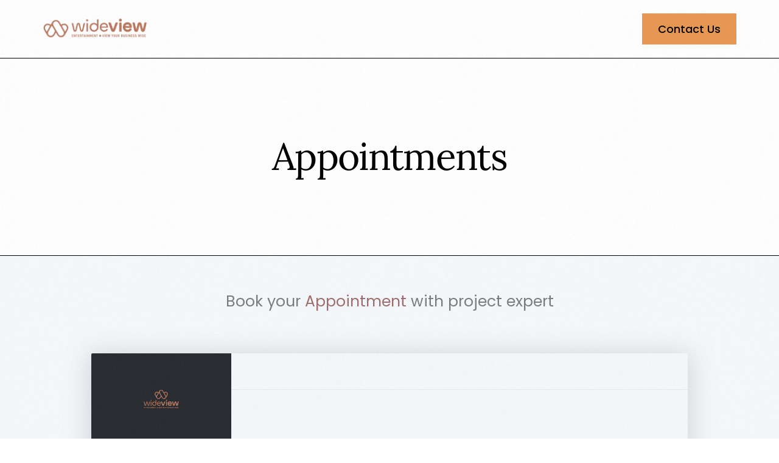

--- FILE ---
content_type: text/html; charset=UTF-8
request_url: https://wideview.co/appointments/
body_size: 29323
content:
<!doctype html><html dir="ltr" lang="en-US" prefix="og: https://ogp.me/ns#"><head><script data-no-optimize="1">var litespeed_docref=sessionStorage.getItem("litespeed_docref");litespeed_docref&&(Object.defineProperty(document,"referrer",{get:function(){return litespeed_docref}}),sessionStorage.removeItem("litespeed_docref"));</script> <meta charset="UTF-8"><meta name="viewport" content="width=device-width, initial-scale=1"><link rel="profile" href="https://gmpg.org/xfn/11"><title>Appointments - Wideview Entertainment</title><meta name="description" content="Book your Appointment with Expert" /><meta name="robots" content="max-image-preview:large" /><meta name="google-site-verification" content="bTigMI9n8DMXf4-dXj_fzDt6rltYeKzkf2K8MXUaSp0" /><link rel="canonical" href="https://wideview.co/appointments/" /><meta name="generator" content="All in One SEO Pro (AIOSEO) 4.9.2" /><meta property="og:locale" content="en_US" /><meta property="og:site_name" content="Branding Agency Office - Wideview Entertainment - Design Products, Branding, in house development, promotion &amp; More." /><meta property="og:type" content="article" /><meta property="og:title" content="Appointments - Wideview Entertainment" /><meta property="og:description" content="Book your Appointment with Expert" /><meta property="og:url" content="https://wideview.co/appointments/" /><meta property="article:published_time" content="2024-02-11T01:30:21+00:00" /><meta property="article:modified_time" content="2024-02-11T14:49:05+00:00" /><meta property="article:publisher" content="https://www.facebook.com/wideviewentertainment" /><meta name="twitter:card" content="summary_large_image" /><meta name="twitter:site" content="@wideview_enter" /><meta name="twitter:title" content="Appointments - Wideview Entertainment" /><meta name="twitter:description" content="Book your Appointment with Expert" /><meta name="twitter:creator" content="@wideview_enter" /><meta name="twitter:image" content="https://wideview.co/wp-content/uploads/2023/05/logo-fix-2.png" /> <script type="application/ld+json" class="aioseo-schema">{"@context":"https:\/\/schema.org","@graph":[{"@type":"BreadcrumbList","@id":"https:\/\/wideview.co\/appointments\/#breadcrumblist","itemListElement":[{"@type":"ListItem","@id":"https:\/\/wideview.co#listItem","position":1,"name":"Home","item":"https:\/\/wideview.co","nextItem":{"@type":"ListItem","@id":"https:\/\/wideview.co\/appointments\/#listItem","name":"Appointments"}},{"@type":"ListItem","@id":"https:\/\/wideview.co\/appointments\/#listItem","position":2,"name":"Appointments","previousItem":{"@type":"ListItem","@id":"https:\/\/wideview.co#listItem","name":"Home"}}]},{"@type":"Organization","@id":"https:\/\/wideview.co\/#organization","name":"Branding Agency Office - Wideview Entertainment","description":"Design Products, Branding, in house development, promotion & More.","url":"https:\/\/wideview.co\/","email":"info@wideview.co","telephone":"+302102205089","logo":{"@type":"ImageObject","url":"https:\/\/wideview.co\/wp-content\/uploads\/2023\/05\/logo-fix-2.png","@id":"https:\/\/wideview.co\/appointments\/#organizationLogo","width":360,"height":90},"image":{"@id":"https:\/\/wideview.co\/appointments\/#organizationLogo"},"sameAs":["https:\/\/www.facebook.com\/wideviewentertainment","https:\/\/twitter.com\/wideview_enter","https:\/\/www.instagram.com\/wideview_entertainment\/","https:\/\/www.youtube.com\/@wideviewentertainment"],"address":{"@id":"https:\/\/wideview.co\/#postaladdress","@type":"PostalAddress","streetAddress":"Agion Apostolon 39-41,","postalCode":"46100","addressLocality":"Igoumenitsa","addressRegion":"Thesprotia","addressCountry":"GR"}},{"@type":"WebPage","@id":"https:\/\/wideview.co\/appointments\/#webpage","url":"https:\/\/wideview.co\/appointments\/","name":"Appointments - Wideview Entertainment","description":"Book your Appointment with Expert","inLanguage":"en-US","isPartOf":{"@id":"https:\/\/wideview.co\/#website"},"breadcrumb":{"@id":"https:\/\/wideview.co\/appointments\/#breadcrumblist"},"datePublished":"2024-02-11T03:30:21+03:00","dateModified":"2024-02-11T16:49:05+03:00"},{"@type":"WebSite","@id":"https:\/\/wideview.co\/#website","url":"https:\/\/wideview.co\/","name":"Branding Agency Office - Wideview Entertainment","description":"Design Products, Branding, in house development, promotion & More.","inLanguage":"en-US","publisher":{"@id":"https:\/\/wideview.co\/#organization"}}]}</script> <link rel='dns-prefetch' href='//www.google.com' /><link rel='dns-prefetch' href='//www.googletagmanager.com' /><link rel="alternate" type="application/rss+xml" title="Branding Agency Office - Wideview Entertainment &raquo; Feed" href="https://wideview.co/feed/" /><link rel="alternate" type="application/rss+xml" title="Branding Agency Office - Wideview Entertainment &raquo; Comments Feed" href="https://wideview.co/comments/feed/" /><link rel="alternate" title="oEmbed (JSON)" type="application/json+oembed" href="https://wideview.co/wp-json/oembed/1.0/embed?url=https%3A%2F%2Fwideview.co%2Fappointments%2F" /><link rel="alternate" title="oEmbed (XML)" type="text/xml+oembed" href="https://wideview.co/wp-json/oembed/1.0/embed?url=https%3A%2F%2Fwideview.co%2Fappointments%2F&#038;format=xml" /><style id='wp-img-auto-sizes-contain-inline-css'>img:is([sizes=auto i],[sizes^="auto," i]){contain-intrinsic-size:3000px 1500px}
/*# sourceURL=wp-img-auto-sizes-contain-inline-css */</style><style id="litespeed-ccss">.booknetic_appointment *{font-family:"Poppins",sans-serif!important;box-sizing:border-box!important;align-content:unset;align-items:unset;align-self:unset;animation:unset;appearance:unset;backface-visibility:unset;background-blend-mode:unset;background:unset;binding:unset;block-size:unset;border-block-end:unset;border-block-start:unset;border-collapse:unset;border-inline-end:unset;border-inline-start:unset;border-radius:unset;border-spacing:unset;border:unset;bottom:unset;box-align:unset;box-decoration-break:unset;box-direction:unset;box-flex:unset;box-ordinal-group:unset;box-orient:unset;box-pack:unset;box-shadow:unset;caption-side:unset;clear:unset;clip-path:unset;clip-rule:unset;clip:unset;color-adjust:unset;color-interpolation-filters:unset;color-interpolation:unset;color:unset;column-fill:unset;column-gap:unset;column-rule:unset;columns:unset;content:unset;control-character-visibility:unset;counter-increment:unset;counter-reset:unset;dominant-baseline:unset;empty-cells:unset;fill-opacity:unset;fill-rule:unset;fill:unset;filter:unset;flex-flow:unset;flex:unset;float-edge:unset;float:unset!important;flood-color:unset;flood-opacity:unset;font-feature-settings:unset;font-kerning:unset;font-language-override:unset;font-size-adjust:unset;font-size:unset;font-stretch:unset;font-style:unset;font-synthesis:unset;font-variant:unset;font-weight:unset;force-broken-image-icon:unset;height:unset;hyphens:unset;image-orientation:unset;image-region:unset;image-rendering:unset;ime-mode:unset;inline-size:unset;isolation:unset;justify-content:unset;justify-items:unset;justify-self:unset;left:unset;letter-spacing:unset;lighting-color:unset;line-height:unset;list-style:unset;margin-block-end:unset;margin-block-start:unset;margin-inline-end:unset;margin-inline-start:unset;margin:unset;marker-offset:unset;marker:unset;mask-type:unset;mask:unset;max-block-size:unset;max-height:unset;max-inline-size:unset;max-width:unset;min-block-size:unset;min-height:unset;min-inline-size:unset;min-width:unset;mix-blend-mode:unset;object-fit:unset;object-position:unset;offset-block-end:unset;offset-block-start:unset;offset-inline-end:unset;offset-inline-start:unset;opacity:unset;order:unset;orient:unset;outline-offset:unset;outline-radius:unset;outline:unset;overflow:unset;padding-block-end:unset;padding-block-start:unset;padding-inline-end:unset;padding-inline-start:unset;padding:unset;page-break-after:unset;page-break-before:unset;page-break-inside:unset;paint-order:unset;perspective-origin:unset;perspective:unset;position:unset;quotes:unset;resize:unset;right:unset;ruby-align:unset;ruby-position:unset;scroll-behavior:unset;scroll-snap-coordinate:unset;scroll-snap-destination:unset;scroll-snap-points-x:unset;scroll-snap-points-y:unset;scroll-snap-type:unset;shape-rendering:unset;stack-sizing:unset;stop-color:unset;stop-opacity:unset;stroke-dasharray:unset;stroke-dashoffset:unset;stroke-linecap:unset;stroke-linejoin:unset;stroke-miterlimit:unset;stroke-opacity:unset;stroke-width:unset;stroke:unset;tab-size:unset;table-layout:unset;text-align-last:unset;text-align:unset;text-anchor:unset;text-combine-upright:unset;text-decoration:unset;text-emphasis-position:unset;text-emphasis:unset;text-indent:unset;text-orientation:unset;text-overflow:unset;text-rendering:unset;text-shadow:unset;text-size-adjust:unset;text-transform:unset;top:unset;transform-origin:unset;transform-style:unset;transform:unset;user-focus:unset;user-input:unset;user-modify:unset;vector-effect:unset;vertical-align:unset;visibility:unset;white-space:normal;width:unset;will-change:unset;window-dragging:unset;word-break:unset;word-spacing:unset;word-wrap:unset;writing-mode:unset;z-index:unset}.booknetic_appointment button{display:block}.booknetic_appointment{position:relative;min-width:980px;width:980px;height:600px;background-color:#F5F7FA;-webkit-box-shadow:0 5px 40px 5px rgb(112 119 125/.25);-moz-box-shadow:0 5px 40px 5px rgb(112 119 125/.25);box-shadow:0 5px 40px 5px rgb(112 119 125/.25);display:flex;-webkit-border-radius:2px;-moz-border-radius:2px;border-radius:2px}.booknetic_appointment_steps{width:230px;height:100%;background-color:#292D32;position:relative;border-top-left-radius:2px;border-bottom-left-radius:2px}@media only screen and (max-width:768px){.booknetic_appointment_steps.has-logo{height:200px!important}}.booknetic_company_logo{display:flex;align-items:center;justify-content:center;margin-top:25px;margin-bottom:10px}.booknetic_company_logo>img{max-width:100px;max-height:100px}.booknetic_appointment_steps_body{padding:30px 30px 0 30px;overflow-y:auto;max-height:525px;word-break:break-all}.booknetic_appointment_steps_footer{position:absolute;left:0;bottom:0;width:100%;height:75px;border-top:1px solid #3D4145;text-align:left;color:#FFF;font-size:12px;font-weight:500;padding:15px 30px;display:none}.booknetic_appointment_steps_footer_txt1{color:#545D66}.booknetic_appointment_container{background:#f5f7fa;width:calc(100% - 230px);position:relative;height:100%;overflow:hidden}.booknetic_appointment_container_header{padding:15px 30px;height:60px;border-bottom:1px solid #E4EBF3;width:100%;color:#292D32;font-size:18px;font-weight:500;text-align:left}.booknetic_appointment_container_body{position:relative;padding:26px;overflow:auto;height:calc(100% - 135px)}.booknetic_appointment_container_footer button:after{content:unset}.booknetic_appointment_container_body>div{height:100%}.booknetic_warning_message{max-width:430px;height:36px;background-color:#f4be6b;color:#FFF;font-size:12px;font-weight:500;padding:5px 10px;line-height:25px;display:none;margin-bottom:15px;z-index:9;white-space:nowrap;overflow:hidden;-webkit-border-radius:2px;-moz-border-radius:2px;border-radius:2px;-webkit-box-shadow:0 0 30px 0 rgb(0 0 0/.05);-moz-box-shadow:0 0 30px 0 rgb(0 0 0/.05);box-shadow:0 0 30px 0 rgb(0 0 0/.05)}.booknetic_warning_message:before{content:"";background:url(/wp-content/plugins/booknetic/app/Frontend/assets/icons/warning.svg);display:inline-block;width:16px;height:16px;background-size:100%;background-repeat:no-repeat;vertical-align:middle;margin-right:8px}.booknetic_preloader_card1{position:relative;float:left!important;margin-right:13px;margin-bottom:13px;width:220px;height:210px;background:#FFF;padding:25px;-webkit-box-shadow:0 0 30px 0 rgb(0 0 0/.05);-moz-box-shadow:0 0 30px 0 rgb(0 0 0/.05);box-shadow:0 0 30px 0 rgb(0 0 0/.05);-webkit-border-radius:2px;-moz-border-radius:2px;border-radius:2px}.booknetic_preloader_card1:after{position:absolute;content:"";left:0;bottom:0;width:100%;height:10px;background-image:url(/wp-content/plugins/booknetic/app/Frontend/assets/images/bottom_dashed.png)}.booknetic_preloader_card1_image{position:relative;display:flex;flex-direction:column;justify-content:center;width:80px;height:80px;overflow:hidden;-webkit-border-radius:50%;-moz-border-radius:50%;border-radius:50%;margin:0 auto;flex-shrink:0}.booknetic_preloader_card1_image:after{position:absolute;content:"";top:0;left:0;width:100%;height:100%}.booknetic_preloader_card1_description:before{content:"";display:block;width:100px;height:8px;margin:25px auto 0}.booknetic_preloader_card1_description:after{content:"";display:block;width:150px;height:8px;margin:14px auto}.booknetic_preloader_card1:nth-child(3n){margin-right:0}.booknetic_preloader_card2{position:relative;width:100%;height:80px;background-color:#FFF;border-radius:2px;margin-bottom:10px;-webkit-box-shadow:0 0 30px 0 rgb(0 0 0/.05);-moz-box-shadow:0 0 30px 0 rgb(0 0 0/.05);box-shadow:0 0 30px 0 rgb(0 0 0/.05)}.booknetic_preloader_card2_image{position:relative;float:left!important;width:50px;height:50px;overflow:hidden;-webkit-border-radius:50%;-moz-border-radius:50%;border-radius:50%;margin:15px 20px}.booknetic_preloader_card2_image:after{position:absolute;content:"";top:0;left:0;width:100%;height:100%}.booknetic_preloader_card2_description:before{content:"";position:absolute;top:25px;left:90px;width:250px;height:8px}.booknetic_preloader_card2_description:after{content:"";position:absolute;top:47px;left:90px;width:500px;height:8px}.booknetic_preloader_card3_box{background:#FFF;padding:34px 20px;-webkit-box-shadow:0 0 30px 0 rgb(0 0 0/.05);-moz-box-shadow:0 0 30px 0 rgb(0 0 0/.05);box-shadow:0 0 30px 0 rgb(0 0 0/.05);-webkit-border-radius:2px;-moz-border-radius:2px;border-radius:2px}.booknetic_preloader_card3:before{content:"";display:block;height:8px;width:50%;margin-bottom:14px}.booknetic_preloader_card3:after{content:"";display:block;height:8px;width:85%;margin-bottom:60px}.booknetic_preloader_card1_image:after,.booknetic_preloader_card1_description:before,.booknetic_preloader_card1_description:after,.booknetic_preloader_card2_image:after,.booknetic_preloader_card2_description:before,.booknetic_preloader_card2_description:after,.booknetic_preloader_card3:before,.booknetic_preloader_card3:after{background:#EDF0F4;-webkit-animation:booknetic_preloader 2s infinite;-o-animation:booknetic_preloader 2s infinite;animation:booknetic_preloader 2s infinite}.booknetic_preloader_card1:nth-child(2) .booknetic_preloader_card1_image:after,.booknetic_preloader_card1:nth-child(2) .booknetic_preloader_card1_description:before,.booknetic_preloader_card1:nth-child(2) .booknetic_preloader_card1_description:after,.booknetic_preloader_card2:nth-child(2) .booknetic_preloader_card2_image:after,.booknetic_preloader_card2:nth-child(2) .booknetic_preloader_card2_description:before,.booknetic_preloader_card2:nth-child(2) .booknetic_preloader_card2_description:after{-webkit-animation-delay:0.33s;-moz-animation-delay:0.33s;-o-animation-delay:0.33s;animation-delay:0.33s}.booknetic_preloader_card1:nth-child(3) .booknetic_preloader_card1_image:after,.booknetic_preloader_card1:nth-child(3) .booknetic_preloader_card1_description:before,.booknetic_preloader_card1:nth-child(3) .booknetic_preloader_card1_description:after,.booknetic_preloader_card2:nth-child(3) .booknetic_preloader_card2_image:after,.booknetic_preloader_card2:nth-child(3) .booknetic_preloader_card2_description:before,.booknetic_preloader_card2:nth-child(3) .booknetic_preloader_card2_description:after{-webkit-animation-delay:0.66s;-moz-animation-delay:0.66s;-o-animation-delay:0.66s;animation-delay:0.66s}.booknetic_preloader_card3:nth-child(2):before,.booknetic_preloader_card3:nth-child(2):after{-webkit-animation-delay:0.25s;-moz-animation-delay:0.25s;-o-animation-delay:0.25s;animation-delay:0.25s}.booknetic_preloader_card3:nth-child(3):before,.booknetic_preloader_card3:nth-child(3):after{-webkit-animation-delay:0.5s;-moz-animation-delay:0.5s;-o-animation-delay:0.5s;animation-delay:0.5s}.booknetic_preloader_card3:nth-child(4):before,.booknetic_preloader_card3:nth-child(4):after{-webkit-animation-delay:0.75s;-moz-animation-delay:0.75s;-o-animation-delay:0.75s;animation-delay:0.75s}@-moz-keyframes booknetic_preloader{0%{background:#EDF0F4}50%{background:#F5F7FA}100%{background:#EDF0F4}}@-webkit-keyframes booknetic_preloader{0%{background:#EDF0F4}50%{background:#F5F7FA}100%{background:#EDF0F4}}@-o-keyframes booknetic_preloader{0%{background:#EDF0F4}50%{background:#F5F7FA}100%{background:#EDF0F4}}@keyframes booknetic_preloader{0%{background:#EDF0F4}50%{background:#F5F7FA}100%{background:#EDF0F4}}.booknetic_btn_primary{height:36px;font-weight:600;font-size:12px!important;line-height:18px;padding:5px 15px!important;outline:none!important;text-decoration:none!important;-webkit-border-radius:2px;-moz-border-radius:2px;border-radius:2px;background-color:#6C70DC!important;color:#FFF!important;border:0!important}.booknetic_btn_secondary{height:36px;font-weight:600;font-size:12px!important;line-height:18px;padding:5px 15px!important;outline:none!important;text-decoration:none!important;-webkit-border-radius:2px;-moz-border-radius:2px;border-radius:2px;background-color:#F7F8FB!important;color:#8F9CA7!important;border:1px solid #E3EAF3!important}.booknetic_appointment_finished{background:#FFF;width:100%;height:100%;display:flex;justify-content:center;align-items:center;flex-direction:column;display:none;padding:30px 0;-webkit-border-radius:2px;-moz-border-radius:2px;border-radius:2px;-webkit-box-shadow:0 0 30px 0 rgb(0 0 0/.05);-moz-box-shadow:0 0 30px 0 rgb(0 0 0/.05);box-shadow:0 0 30px 0 rgb(0 0 0/.05)}.booknetic_appointment_finished_icon{text-align:center}.booknetic_appointment_finished_title{color:#4FBF65;font-size:24px;font-weight:500;margin-top:15px;margin-bottom:15px}.booknetic_appointment_finished_subtitle{color:#828F9A;font-size:16px;margin-top:5px;margin-bottom:20px}.booknetic_appointment_finished_code{font-size:44px;color:#292D32;font-weight:300;letter-spacing:10px;margin-bottom:35px}.booknetic_appointment_finished_actions>button,.booknetic_appointment_finished_actions>a{margin-right:5px;margin-left:5px;height:46px;min-width:130px;display:flex;align-items:center;justify-content:center}.booknetic_appointment_finished_actions>button>img,.booknetic_appointment_finished_actions>a>img{padding-right:10px;margin-top:-2px}.booknetic_appointment_finished_actions{text-align:center;margin-top:15px;display:flex}.booknetic_appointment_finished_with_error{display:flex;width:100%;height:100%;flex-direction:column;justify-content:center;align-items:center;background-color:#FFF;-webkit-border-radius:2px;-moz-border-radius:2px;border-radius:2px;-webkit-box-shadow:0 0 30px 0 rgb(0 0 0/.05);-moz-box-shadow:0 0 30px 0 rgb(0 0 0/.05);box-shadow:0 0 30px 0 rgb(0 0 0/.05)}.booknetic_appointment_finished_with_error>div{max-width:350px;text-align:center;color:#828F9A;font-size:16px;line-height:25px;margin-top:30px}.booknetic_appointment .booknetic_hidden{display:none}@media only screen and (max-width:1000px){.booknetic_appointment{min-width:360px!important;width:100%!important;height:auto!important;flex-direction:column}.booknetic_appointment_steps{width:100%}.booknetic_appointment_steps_body{padding:19px 20px}.booknetic_appointment_steps_footer{display:none!important}.booknetic_appointment_container{width:100%}.booknetic_appointment_container_body{display:flex;flex-direction:column;padding:20px;padding-bottom:75px;min-height:500px}.booknetic_appointment_container_header{padding:19px 20px}.booknetic_preloader_card1{float:none!important;width:100%;display:flex;height:130px;padding:20px;padding-top:10px;align-items:center}.booknetic_preloader_card1_image{margin:0}.booknetic_preloader_card1_description{margin:20px}.booknetic_preloader_card1_description:before{margin-left:0}.booknetic_appointment_finished_actions{flex-direction:column}.booknetic_appointment_finished_actions>button,.booknetic_appointment_finished_actions>a{margin-bottom:7px}.booknetic_appointment_finished_title{font-size:21px}.booknetic_appointment_finished_subtitle{font-size:14px}.booknetic_appointment_finished_code{font-size:40px;letter-spacing:7px;margin-bottom:30px}.booknetic_preloader_card2_description::before{width:120px}.booknetic_preloader_card2_description::after{width:155px}.booknetic_warning_message{position:absolute;top:20px;width:calc(100% - 60px)}}#booknetic_progress{position:fixed;z-index:2147483647;top:0;left:-6px;width:0;height:2px;background:#6c70dc;-moz-border-radius:1px;-webkit-border-radius:1px;border-radius:1px}#booknetic_progress dd,#booknetic_progress dt{position:absolute;top:0;height:2px;-moz-box-shadow:#6c70dc 1px 0 6px 1px;-webkit-box-shadow:#6c70dc 1px 0 6px 1px;box-shadow:#6c70dc 1px 0 6px 1px;-moz-border-radius:100%;-webkit-border-radius:100%;border-radius:100%}#booknetic_progress dd{opacity:1;width:20px;right:0;clip:rect(-6px,22px,14px,10px)}#booknetic_progress dt{opacity:1;width:180px;right:-80px;clip:rect(-6px,90px,14px,-6px)}@-moz-keyframes booknetic_progress_pulse{30%{opacity:1}60%{opacity:0}100%{opacity:1}}@-ms-keyframes booknetic_progress_pulse{30%{opacity:.6}60%{opacity:0}100%{opacity:.6}}@-o-keyframes booknetic_progress_pulse{30%{opacity:1}60%{opacity:0}100%{opacity:1}}@-webkit-keyframes booknetic_progress_pulse{30%{opacity:.6}60%{opacity:0}100%{opacity:.6}}@keyframes booknetic_progress_pulse{30%{opacity:1}60%{opacity:0}100%{opacity:1}}#booknetic_progress.booknetic_progress_waiting dd,#booknetic_progress.booknetic_progress_waiting dt{-moz-animation:booknetic_progress_pulse 2s ease-out 0s infinite;-o-animation:booknetic_progress_pulse 2s ease-out 0s infinite;-webkit-animation:booknetic_progress_pulse 2s ease-out 0s infinite;animation:booknetic_progress_pulse 2s ease-out 0s infinite}.booknetic_appointment_container_header{position:relative}.booknetic_need_copy>div{height:100%}.booknetic_appointment_container div[data-step-id="cart"]{flex-direction:column;flex-grow:1}.nice-scrollbar-primary::-webkit-scrollbar{width:6px;height:6px}.nice-scrollbar-primary::-webkit-scrollbar-button{width:0;height:0}.nice-scrollbar-primary::-webkit-scrollbar-thumb{background:#e4ebf4;border-radius:6px}.nice-scrollbar-primary::-webkit-scrollbar-track{border-radius:6px}.nice-scrollbar-primary::-webkit-scrollbar-corner{background:#fff0}.nice-scrollbar-primary{overflow:auto!important;scrollbar-color:#e4ebf4;scrollbar-width:thin}@media only screen and (max-width:480px){.booknetic_appointment{min-width:unset!important}}:root{--iti-hover-color:rgba(0, 0, 0, 0.05);--iti-border-color:#ccc;--iti-dialcode-color:#999;--iti-dropdown-bg:white;--iti-spacer-horizontal:8px;--iti-flag-height:12px;--iti-flag-width:16px;--iti-border-width:1px;--iti-arrow-height:4px;--iti-arrow-width:6px;--iti-triangle-border:calc(var(--iti-arrow-width) / 2);--iti-arrow-padding:6px;--iti-arrow-color:#555;--iti-path-flags-1x:url(/wp-content/plugins/booknetic/app/Frontend/assets/img/flags.webp);--iti-path-flags-2x:url(/wp-content/plugins/booknetic/app/Frontend/assets/img/flags@2x.webp);--iti-path-globe-1x:url(/wp-content/plugins/booknetic/app/Frontend/assets/img/globe.webp);--iti-path-globe-2x:url(/wp-content/plugins/booknetic/app/Frontend/assets/img/globe@2x.webp);--iti-flag-sprite-width:3904px;--iti-flag-sprite-height:12px;--iti-mobile-popup-margin:30px}body,html{margin:0;padding:0;width:100%;box-sizing:border-box}#ct-ultimate-gdpr-cookie-popup{line-height:20px;box-shadow:#000 0 0 8px;border-radius:5px;z-index:999999;opacity:1;position:fixed;padding:15px 15px 0;width:510px;font-size:13px;font-weight:400;text-align:left}#ct-ultimate-gdpr-cookie-popup #ct-ultimate-gdpr-cookie-accept,#ct-ultimate-gdpr-cookie-popup #ct-ultimate-gdpr-cookie-change-settings{font-family:montserrat_semibold,sans-serif;font-size:12px}#ct-ultimate-gdpr-cookie-accept{float:left}#ct-ultimate-gdpr-cookie-change-settings{float:right}#ct-ultimate-gdpr-cookie-modal{display:none;line-height:normal;position:fixed;z-index:1000000;left:0;top:0;right:0;width:100%;max-width:100%;height:100%;background-color:#000;background-color:rgb(0 0 0/.7);overflow:auto;box-sizing:border-box}.ct-clearfix:after{content:"";display:table;clear:both}.ct-container{margin-right:auto;margin-left:auto;padding-left:15px;padding-right:15px}#ct-ultimate-gdpr-cookie-accept{margin-top:5px}#ct-ultimate-gdpr-cookie-accept,#ct-ultimate-gdpr-cookie-change-settings{margin-bottom:10px;margin-left:0;margin-right:0;font-weight:400;padding:6px 10px;border:1px solid}.ct-ultimate-gdpr-cookie-popup-bottomPanel #ct-ultimate-gdpr-cookie-accept,.ct-ultimate-gdpr-cookie-popup-bottomPanel #ct-ultimate-gdpr-cookie-change-settings{margin:0 10px 0 0}.ct-ultimate-gdpr-cookie-popup-bottomPanel #ct-ultimate-gdpr-cookie-accept{margin-right:10px}.ct-ultimate-gdpr-cookie-popup-bottomPanel #ct-ultimate-gdpr-cookie-content{margin-bottom:20px}#ct-ultimate-gdpr-cookie-popup{display:none}.ct-ultimate-gdpr-cookie-popup-bottomPanel{padding:20px 0 35px 0}#ct-ultimate-gdpr-cookie-open{display:none;position:fixed;right:20px;bottom:20px;content:"";font-family:FontAwesome;font-size:22px;z-index:999999;padding:15px}.ct-ultimate-gdpr-trigger-modal-round{border-radius:50%}.ct-ultimate-gdpr-cookie-popup-button-rounded #ct-ultimate-gdpr-cookie-accept,.ct-ultimate-gdpr-cookie-popup-button-rounded #ct-ultimate-gdpr-cookie-change-settings{border-radius:5px}.ct-ultimate-gdpr-cookie-popup-modern{box-shadow:none!important}.ct-ultimate-gdpr-cookie-popup-modern#ct-ultimate-gdpr-cookie-popup{padding:15px;background:rgb(255 125 39/.7490196078);color:#fff}@media screen and (max-width:568px){.ct-ultimate-gdpr-cookie-popup-modern#ct-ultimate-gdpr-cookie-popup{width:100%;left:0!important;right:0!important}}.ct-ultimate-gdpr-cookie-popup-modern#ct-ultimate-gdpr-cookie-popup #ct-ultimate-gdpr-cookie-content,.ct-ultimate-gdpr-cookie-popup-modern#ct-ultimate-gdpr-cookie-popup .ct-ultimate-gdpr-cookie-buttons{float:none}.ct-ultimate-gdpr-cookie-popup-modern#ct-ultimate-gdpr-cookie-popup #ct-ultimate-gdpr-cookie-content{font-family:Hind,sans-serif;font-size:14px;font-weight:400}.ct-ultimate-gdpr-cookie-popup-modern#ct-ultimate-gdpr-cookie-popup .ct-ultimate-gdpr-cookie-buttons #ct-ultimate-gdpr-cookie-accept,.ct-ultimate-gdpr-cookie-popup-modern#ct-ultimate-gdpr-cookie-popup .ct-ultimate-gdpr-cookie-buttons #ct-ultimate-gdpr-cookie-change-settings{font-family:montserrat_semibold,sans-serif;font-size:12px;font-weight:400;text-align:center}@media screen and (min-width:568px){.ct-ultimate-gdpr-cookie-popup-modern#ct-ultimate-gdpr-cookie-popup .ct-ultimate-gdpr-cookie-buttons #ct-ultimate-gdpr-cookie-accept,.ct-ultimate-gdpr-cookie-popup-modern#ct-ultimate-gdpr-cookie-popup .ct-ultimate-gdpr-cookie-buttons #ct-ultimate-gdpr-cookie-change-settings{width:auto}}.ct-ultimate-gdpr-cookie-popup-modern.ct-ultimate-gdpr-cookie-bottomPanel{padding:15px 40px 0!important}.ct-ultimate-gdpr-cookie-popup-modern.ct-ultimate-gdpr-cookie-bottomPanel .ct-ultimate-gdpr-cookie-buttons{padding:0;text-align:right}.ct-ultimate-gdpr-cookie-popup-modern.ct-ultimate-gdpr-cookie-bottomPanel #ct-ultimate-gdpr-cookie-accept,.ct-ultimate-gdpr-cookie-popup-modern.ct-ultimate-gdpr-cookie-bottomPanel #ct-ultimate-gdpr-cookie-change-settings{display:inline-block;float:none}.ct-ultimate-gdpr-cookie-popup-modern.ct-ultimate-gdpr-cookie-bottomPanel #ct-ultimate-gdpr-cookie-accept{float:left}.ct-ultimate-gdpr-cookie-popup-modern.ct-ultimate-gdpr-cookie-bottomPanel #ct-ultimate-gdpr-cookie-change-settings{margin:0 0 0 10px}.ct-ultimate-gdpr-cookie-popup-modern .ct-container{width:100%}.ct-ultimate-gdpr-cookie-popup-modern #ct-ultimate-gdpr-cookie-content{float:left}.ct-ultimate-gdpr-cookie-popup-modern .ct-ultimate-gdpr-cookie-buttons{float:right;padding:15px 0 5px 0}.ct-ultimate-gdpr-cookie-popup-modern #ct-ultimate-gdpr-cookie-accept{margin:0}.ct-ultimate-gdpr-cookie-popup-modern #ct-ultimate-gdpr-cookie-change-settings{clear:both;content:"";display:table}@media (min-width:768px){.ct-container{width:750px}}@media (min-width:992px){.ct-container{width:970px}}@media (min-width:1200px){.ct-container{width:1170px}}.ct-ultimate-gdpr-button-icon-left{padding-right:8px}.ct-ultimate-gdpr-button-icon-right{padding-left:8px}#ct-ultimate-gdpr-cookie-popup{box-sizing:border-box}.sr-only{position:absolute;width:1px;height:1px;padding:0;overflow:hidden;clip:rect(0,0,0,0);white-space:nowrap;-webkit-clip-path:inset(50%);clip-path:inset(50%);border:0}#ct-ultimate-gdpr-cookie-popup{border-radius:5px}#ct-ultimate-gdpr-cookie-popup .fa{font-family:FontAwesome;font-size:14px}.ct-ultimate-gdpr-cookie-popup-button-rounded #ct-ultimate-gdpr-cookie-accept,.ct-ultimate-gdpr-cookie-popup-button-rounded #ct-ultimate-gdpr-cookie-change-settings{border-radius:5px}#ct-ultimate-gdpr-cookie-popup .ct-ultimate-gdpr-cookie-buttons{display:flex;flex-wrap:wrap}#ct-ultimate-gdpr-cookie-popup .ct-ultimate-gdpr-cookie-buttons .cookie-buttons{margin-bottom:10px}@media (max-width:566px){#ct-ultimate-gdpr-cookie-popup .ct-ultimate-gdpr-cookie-buttons .cookie-buttons{width:100%;margin:5px 0!important;text-align:center}}.ct-ultimate-gdpr-cookie-popup-modern #ct-ultimate-gdpr-cookie-accept{margin-right:10px}.fa{display:inline-block;font:normal normal normal 14px/1 FontAwesome;font-size:inherit;text-rendering:auto;-webkit-font-smoothing:antialiased;-moz-osx-font-smoothing:grayscale}.fa-check:before{content:""}.fa-cog:before{content:""}.sr-only{position:absolute;width:1px;height:1px;padding:0;margin:-1px;overflow:hidden;clip:rect(0,0,0,0);border:0}:root{--direction-multiplier:1}.elementor *,.elementor :after,.elementor :before{box-sizing:border-box}.elementor a{box-shadow:none;text-decoration:none}.elementor img{border:none;border-radius:0;box-shadow:none;height:auto;max-width:100%}.elementor-widget-wrap .elementor-element.elementor-widget__width-initial{max-width:100%}.elementor-element{--flex-direction:initial;--flex-wrap:initial;--justify-content:initial;--align-items:initial;--align-content:initial;--gap:initial;--flex-basis:initial;--flex-grow:initial;--flex-shrink:initial;--order:initial;--align-self:initial;align-self:var(--align-self);flex-basis:var(--flex-basis);flex-grow:var(--flex-grow);flex-shrink:var(--flex-shrink);order:var(--order)}.elementor-element:where(.e-con-full,.elementor-widget){align-content:var(--align-content);align-items:var(--align-items);flex-direction:var(--flex-direction);flex-wrap:var(--flex-wrap);gap:var(--row-gap) var(--column-gap);justify-content:var(--justify-content)}:root{--page-title-display:block}.elementor-widget-wrap>.elementor-element{width:100%}.elementor-widget{position:relative}.elementor-widget:not(:last-child){margin-bottom:var(--kit-widget-spacing,20px)}.elementor-widget:not(:last-child).elementor-widget__width-initial{margin-bottom:0}@media (prefers-reduced-motion:no-preference){html{scroll-behavior:smooth}}.e-con{--border-radius:0;--border-top-width:0px;--border-right-width:0px;--border-bottom-width:0px;--border-left-width:0px;--border-style:initial;--border-color:initial;--container-widget-width:100%;--container-widget-height:initial;--container-widget-flex-grow:0;--container-widget-align-self:initial;--content-width:min(100%,var(--container-max-width,1140px));--width:100%;--min-height:initial;--height:auto;--text-align:initial;--margin-top:0px;--margin-right:0px;--margin-bottom:0px;--margin-left:0px;--padding-top:var(--container-default-padding-top,10px);--padding-right:var(--container-default-padding-right,10px);--padding-bottom:var(--container-default-padding-bottom,10px);--padding-left:var(--container-default-padding-left,10px);--position:relative;--z-index:revert;--overflow:visible;--gap:var(--widgets-spacing,20px);--row-gap:var(--widgets-spacing-row,20px);--column-gap:var(--widgets-spacing-column,20px);--overlay-mix-blend-mode:initial;--overlay-opacity:1;--e-con-grid-template-columns:repeat(3,1fr);--e-con-grid-template-rows:repeat(2,1fr);border-radius:var(--border-radius);height:var(--height);min-height:var(--min-height);min-width:0;overflow:var(--overflow);position:var(--position);width:var(--width);z-index:var(--z-index);--flex-wrap-mobile:wrap;margin-block-end:var(--margin-block-end);margin-block-start:var(--margin-block-start);margin-inline-end:var(--margin-inline-end);margin-inline-start:var(--margin-inline-start);padding-inline-end:var(--padding-inline-end);padding-inline-start:var(--padding-inline-start)}.e-con{--margin-block-start:var(--margin-top);--margin-block-end:var(--margin-bottom);--margin-inline-start:var(--margin-left);--margin-inline-end:var(--margin-right);--padding-inline-start:var(--padding-left);--padding-inline-end:var(--padding-right);--padding-block-start:var(--padding-top);--padding-block-end:var(--padding-bottom);--border-block-start-width:var(--border-top-width);--border-block-end-width:var(--border-bottom-width);--border-inline-start-width:var(--border-left-width);--border-inline-end-width:var(--border-right-width)}.e-con.e-flex{--flex-direction:column;--flex-basis:auto;--flex-grow:0;--flex-shrink:1;flex:var(--flex-grow) var(--flex-shrink) var(--flex-basis)}.e-con>.e-con-inner{padding-block-end:var(--padding-block-end);padding-block-start:var(--padding-block-start);text-align:var(--text-align)}.e-con.e-flex>.e-con-inner{flex-direction:var(--flex-direction)}.e-con,.e-con>.e-con-inner{display:var(--display)}.e-con-boxed.e-flex{align-content:normal;align-items:normal;flex-direction:column;flex-wrap:nowrap;justify-content:normal}.e-con-boxed{gap:initial;text-align:initial}.e-con.e-flex>.e-con-inner{align-content:var(--align-content);align-items:var(--align-items);align-self:auto;flex-basis:auto;flex-grow:1;flex-shrink:1;flex-wrap:var(--flex-wrap);justify-content:var(--justify-content)}.e-con>.e-con-inner{gap:var(--row-gap) var(--column-gap);height:100%;margin:0 auto;max-width:var(--content-width);padding-inline-end:0;padding-inline-start:0;width:100%}:is(.elementor-section-wrap,[data-elementor-id])>.e-con{--margin-left:auto;--margin-right:auto;max-width:min(100%,var(--width))}.e-con .elementor-widget.elementor-widget{margin-block-end:0}.e-con:before{border-block-end-width:var(--border-block-end-width);border-block-start-width:var(--border-block-start-width);border-color:var(--border-color);border-inline-end-width:var(--border-inline-end-width);border-inline-start-width:var(--border-inline-start-width);border-radius:var(--border-radius);border-style:var(--border-style);content:var(--background-overlay);display:block;height:max(100% + var(--border-top-width) + var(--border-bottom-width),100%);left:calc(0px - var(--border-left-width));mix-blend-mode:var(--overlay-mix-blend-mode);opacity:var(--overlay-opacity);position:absolute;top:calc(0px - var(--border-top-width));width:max(100% + var(--border-left-width) + var(--border-right-width),100%)}.e-con .elementor-widget{min-width:0}.e-con>.e-con-inner>.elementor-widget>.elementor-widget-container{height:100%}.e-con.e-con>.e-con-inner>.elementor-widget{max-width:100%}.e-con .elementor-widget:not(:last-child){--kit-widget-spacing:0px}@media (max-width:767px){.e-con.e-flex{--width:100%;--flex-wrap:var(--flex-wrap-mobile)}}.elementor-button-text{display:inline-block}@media (min-width:1025px) and (max-width:99999px){.elementor .elementor-hidden-desktop{display:none}}.e-con{--container-widget-width:100%}.e-con-inner>.elementor-widget-spacer{width:var(--container-widget-width,var(--spacer-size));--align-self:var( --container-widget-align-self,initial );--flex-shrink:0}.e-con-inner>.elementor-widget-spacer>.elementor-widget-container{height:100%;width:100%}.e-con-inner>.elementor-widget-spacer>.elementor-widget-container>.elementor-spacer{height:100%}.e-con-inner>.elementor-widget-spacer>.elementor-widget-container>.elementor-spacer>.elementor-spacer-inner{height:var(--container-widget-height,var(--spacer-size))}.elementor-headline{display:block;font-size:43px;line-height:1.2}.elementor-headline-dynamic-text{color:var(--dynamic-text-color,#aebcb9)}.elementor-headline--style-highlight .elementor-headline-dynamic-wrapper{overflow:visible;text-align:inherit}.elementor-headline--style-highlight .elementor-headline-dynamic-text{z-index:1}.elementor-headline--style-highlight .elementor-headline-plain-text{position:relative;z-index:1}.elementor-headline-text-wrapper{vertical-align:bottom}.elementor-headline-dynamic-wrapper{display:inline-block;position:relative}.elementor-headline-dynamic-wrapper .elementor-headline-dynamic-text{display:inline-block;inset-block-start:0;inset-inline-start:0;position:absolute}.elementor-headline-dynamic-wrapper .elementor-headline-dynamic-text.elementor-headline-text-active{position:relative}.elementor-396 .elementor-element.elementor-element-7d8896be{--display:flex}.elementor-396 .elementor-element.elementor-element-5fd8349{--spacer-size:50px}.elementor-396 .elementor-element.elementor-element-e34c3b1{--iteration-count:infinite;--animation-duration:1200ms;--dynamic-text-color:#A06D6D}.elementor-396 .elementor-element.elementor-element-e34c3b1 .elementor-headline{text-align:center;font-size:25px}.elementor-396 .elementor-element.elementor-element-500a954{--spacer-size:50px}.elementor-396 .elementor-element.elementor-element-c801db5{--display:flex}.elementor-396 .elementor-element.elementor-element-45e668c.elementor-element{--align-self:center}body,html{margin:0;position:relative}html{-webkit-font-smoothing:antialiased;text-size-adjust:none;font-feature-settings:"kern";font-kerning:normal;max-width:100vw;overflow-x:hidden;text-rendering:optimizelegibility}:focus{outline:none}*{box-sizing:border-box}a{text-decoration:none}p{margin-bottom:1em;margin-top:0}.uicore-body-content{max-width:100vw;overflow-x:clip;position:relative;width:100%}.uicore-container{margin:0 auto}.uicore.uicore-box .uicore.uicore-container{padding-left:10px!important;padding-right:10px!important}.uicore-section{position:relative}.uicore-section .uicore-container{display:-webkit-box;display:-ms-flexbox;display:flex;margin-left:auto;margin-right:auto;position:relative}.uicore-section.uicore-box:not(.elementor-inner-section)>.uicore-container{width:95%}@media (min-width:1025px){.uicore-navigation-wrapper{display:none}}@media (max-width:1025px){.uicore_hide_mobile{display:none!important}.uicore-navbar:not(.uicore-box) .uicore-header-wrapper{padding-left:10px!important;padding-right:10px!important}}@media (max-width:1024px){.uicore-section .uicore-container{-ms-flex-wrap:wrap;flex-wrap:wrap}}html{line-height:1.15;-webkit-text-size-adjust:100%}body{margin:0}main{display:block}h1{font-size:2em;margin:.67em 0}button{font-family:inherit;font-size:100%;line-height:1.15;margin:0}button{text-transform:none}[type=button],button{-webkit-appearance:button}[type=button]::-moz-focus-inner,button::-moz-focus-inner{border-style:none;padding:0}[type=button]:-moz-focusring,button:-moz-focusring{outline:1px dotted ButtonText}button{border:none}::-webkit-file-upload-button{-webkit-appearance:button;font:inherit}dd{margin-left:0}body{--page-title-display:block}a{color:var(--uicore-primary-color)}body button.uicore-ham{-webkit-appearance:none;appearance:none;border:none;padding:0;align-items:center;background:#fff0 0 0;box-shadow:none;flex-flow:row wrap;justify-content:center}button.uicore-ham{padding:0 0 0 20px!important}.uicore-ham .bar,.uicore-ham .bars{align-items:inherit;display:flex;flex-flow:column nowrap;justify-content:inherit}.uicore-ham .bars{float:right;height:15px;-webkit-transform:rotate(0);transform:rotate(0);width:20px}.uicore-ham .bar{border-radius:50em;height:2px;margin-bottom:4.4px;position:relative;width:20px}.uicore-ham .bar:first-child,.uicore-ham .bar:last-child{opacity:0;visibility:hidden}.uicore-ham .bar:first-child{transform:translate3d(0,-3px,0)}.uicore-ham .bar:last-child{margin-bottom:0;transform:translate3d(0,3px,0)}.uicore-ham .bar:nth-child(2){margin-right:auto;-webkit-transform:rotate(45deg);transform:rotate(45deg);width:22px}.uicore-ham .bar:nth-child(2):before{background-color:inherit;border-radius:inherit;content:"";display:inline-block;height:100%;left:0;position:absolute;top:0;-webkit-transform:rotate(-90deg);transform:rotate(-90deg);width:100%}body:not(.uicore-mobile-nav-show) .uicore-ham .bars{-webkit-transform:none;transform:none}body:not(.uicore-mobile-nav-show) .uicore-ham .bar:first-child,body:not(.uicore-mobile-nav-show) .uicore-ham .bar:last-child,body:not(.uicore-mobile-nav-show) .uicore-ham .bar:nth-child(2){opacity:1;-webkit-transform:none;transform:none;visibility:visible}body:not(.uicore-mobile-nav-show) .uicore-ham .bar:first-child:after,body:not(.uicore-mobile-nav-show) .uicore-ham .bar:first-child:before,body:not(.uicore-mobile-nav-show) .uicore-ham .bar:last-child:after,body:not(.uicore-mobile-nav-show) .uicore-ham .bar:last-child:before,body:not(.uicore-mobile-nav-show) .uicore-ham .bar:nth-child(2):after,body:not(.uicore-mobile-nav-show) .uicore-ham .bar:nth-child(2):before{-webkit-transform:rotate(0) translate(0);transform:rotate(0) translate(0)}body:not(.uicore-mobile-nav-show) .uicore-ham .bar:nth-child(2){width:16px}.uicore-mobile-head-right{align-items:center;display:flex;gap:20px}.uicore-navigation-wrapper{background:#fff;height:100%;left:0;max-width:100vw;opacity:0;position:fixed!important;right:0;top:0;z-index:99999999}.uicore-navigation-wrapper .uicore-container{padding:0 10px}.uicore-navigation-wrapper .uicore-navigation-content{display:flex;flex-direction:column;overflow:hidden}.uicore-navigation-wrapper .uicore-navigation-content .uicore-extra{flex-direction:column;margin-bottom:30px}.uicore-navigation-wrapper .uicore-navigation-content .uicore-extra .uicore-btn{margin:20px auto 0;text-align:center;width:calc(95% - 20px)}.uicore-branding{height:var(--uicore-header--logo-h)}.uicore-navbar .uicore-branding{margin:var(--uicore-header--logo-padding)0}.uicore-navbar .uicore-btn{color:inherit;font-family:var(--uicore-header--menu-typo-f,"Inter");font-size:var(--uicore-header--menu-typo-s,"10px");font-style:var(--uicore-header--menu-typo-st,"normal");font-weight:var(--uicore-header--menu-typo-w,"600");letter-spacing:var(--uicore-header--menu-typo-ls,"-0.027em");line-height:var(--uicore-header--menu-typo-h,"1.2");text-transform:var(--uicore-header--menu-typo-t,"none")}.uicore-extra a{color:var(--uicore-header--menu-typo-c,"#070707")}.uicore-navigation-wrapper span.bar{background:var(--uicore-header--menu-typo-c,"#070707")!important}.uicore-navbar .uicore-ham{height:var(--uicore-header--logo-h);width:var(--uicore-header--logo-h)}.uicore-mobile-main,.uicore-mobile-second{display:none}nav.uicore-container.uicore{position:unset}.uicore-navbar{z-index:11}.uicore-navbar .uicore-header-wrapper{background-clip:padding-box;position:relative;top:0;will-change:unset}.uicore-navbar .uicore-header-wrapper:before{bottom:0;content:"";height:var(--ui-bg-height,100%);left:0;position:absolute;right:0;top:0;will-change:opacity;z-index:-1}.uicore-navbar.uicore-sticky{position:sticky;top:0;width:100%}.uicore-navbar.uicore-sticky:before{bottom:0}.uicore-navbar.uicore-transparent{max-width:100vw;width:100%}.uicore-navbar.uicore-transparent .uicore-header-wrapper:before,.uicore-navbar.uicore-transparent .uicore-main,.uicore-navbar.uicore-transparent .uicore-mobile-main{opacity:0}.uicore-navbar.uicore-transparent .uicore-mobile-second,.uicore-navbar.uicore-transparent .uicore-second{opacity:1}.uicore-navbar:not(.uicore-left-menu) .uicore-branding{padding-right:20px}.uicore-navbar .uicore-branding{position:relative}.uicore-navbar .uicore-branding a{height:inherit}.uicore-navbar .uicore-branding a .uicore-logo{bottom:0;height:inherit;left:0;max-width:unset;position:absolute;right:0;top:0;width:auto}.uicore-navbar .uicore-branding a .uicore-logo.uicore-main{position:relative}.uicore-navbar nav{align-items:center;display:flex;justify-content:space-between}.uicore-navbar .uicore-nav-menu{display:flex!important;flex:1;justify-content:flex-end}.uicore-navbar .uicore-nav-menu .uicore{display:block}.uicore-navbar .uicore-extra{align-items:center;display:flex!important}.uicore-navbar a.uicore-btn{align-self:center}.uicore-cta-wrapper{display:flex}.ui-menu-item-wrapper{grid-area:1/2/2/3;vertical-align:middle;white-space:nowrap}@media (min-width:1025px){body .uicore-mobile-head-right{display:none!important}.uicore-navbar:not(.uicore-box) .uicore-header-wrapper nav{padding:0 var(--uicore-header--wide-spacing)}.uicore-navbar .uicore-extra{gap:25px}.uicore-nav-menu{flex:1}.uicore-cta-wrapper a{padding:clamp(14px,.8em,18px) clamp(18px,1.8em,36px)}}@media (max-width:1025px){.uicore-navbar .uicore-branding a .uicore-logo.uicore-mobile-main{position:relative}.uicore-navbar:not(.uicore-box) .uicore-header-wrapper nav{flex-flow:row;max-width:95%}.uicore-header-wrapper .uicore-extra,.uicore-navbar .uicore-nav-menu{display:none!important}.uicore-navbar .uicore-ham:not(.uicore-drawer-toggle){display:block!important}.uicore-main,.uicore-second{display:none}.uicore-mobile-main,.uicore-mobile-second{display:block}}@media (max-width:768px){.uicore-navbar.uicore-sticky{top:0!important}}.uicore-page-title{background-size:cover;overflow:hidden}.uicore-page-title .uicore-overlay{bottom:0;left:0;position:absolute;right:0;top:0}.uicore-page-title .uicore{flex-direction:column}.uicore-page-title .uicore h1.uicore-title{margin:.4em 0}.elementor-widget-text-editor p{font-size:inherit}.elementor-widget-text-editor p:last-child{margin-bottom:0}.elementor-widget-text-editor p:first-child{margin-top:0}.elementor-page:not(.elementor-editor-active) #primary{max-width:100vw}.uicore-title.h1,h1{color:var(--uicore-typography--h1-c,"#070707");font-family:var(--uicore-typography--h1-f,"Inter");font-size:var(--uicore-typography--h1-s,"10px");font-style:var(--uicore-typography--h1-st,"normal");font-weight:var(--uicore-typography--h1-w,"600");letter-spacing:var(--uicore-typography--h1-ls,"-0.027em");line-height:var(--uicore-typography--h1-h,"1.2");text-transform:var(--uicore-typography--h1-t,"none")}body,body .uicore-body-content{color:var(--uicore-typography--p-c,"#070707");font-family:var(--uicore-typography--p-f,"Inter");font-size:var(--uicore-typography--p-s,"10px");font-style:var(--uicore-typography--p-st,"normal");font-weight:var(--uicore-typography--p-w,"600");letter-spacing:var(--uicore-typography--p-ls,"-0.027em");line-height:var(--uicore-typography--p-h,"1.2");text-transform:var(--uicore-typography--p-t,"none")}.elementor-kit-8{--e-global-color-uicore_primary:#E89952;--e-global-color-uicore_secondary:#777C7C;--e-global-color-uicore_accent:#E2D4A0;--e-global-color-uicore_headline:#000000;--e-global-color-uicore_body:rgba(0, 0, 0, 0.5);--e-global-color-uicore_dark:#000000;--e-global-color-uicore_light:#F6F9FB;--e-global-color-uicore_white:#FFFFFF;--e-global-typography-uicore_primary-font-family:"Lora";--e-global-typography-uicore_primary-font-weight:normal;--e-global-typography-uicore_secondary-font-family:"Poppins";--e-global-typography-uicore_secondary-font-weight:500;--e-global-typography-uicore_text-font-family:"Poppins";--e-global-typography-uicore_text-font-weight:normal;--e-global-typography-uicore_accent-font-family:"Poppins";--e-global-typography-uicore_accent-font-weight:500}.uicore-mobile-menu-wrapper .uicore-cta-wrapper a,.uicore-navbar a.uicore-btn{font-family:"Poppins",Sans-serif;font-size:18px;font-weight:500;text-transform:None;line-height:1em;letter-spacing:0em;color:var(--e-global-color-uicore_headline);background-color:var(--e-global-color-uicore_primary);border-style:none}.uicore-mobile-menu-wrapper .uicore-cta-wrapper a,.uicore-navbar a.uicore-btn{border-radius:0 0 0 0}.uicore-mobile-menu-wrapper .uicore-cta-wrapper a{padding:20px 40px 20px 40px}.uicore-section.uicore-box nav.uicore-container,.uicore-section.uicore-box>.uicore-container{max-width:1320px}.elementor-widget:not(:last-child){margin-block-end:20px}.elementor-element{--widgets-spacing:20px 20px;--widgets-spacing-row:20px;--widgets-spacing-column:20px}@media (max-width:1024px){.uicore-mobile-menu-wrapper .uicore-cta-wrapper a,.uicore-navbar a.uicore-btn{font-size:17px}.uicore-mobile-menu-wrapper .uicore-cta-wrapper a{padding:19px 38px 19px 38px}.uicore-section.uicore-box nav.uicore-container,.uicore-section.uicore-box>.uicore-container{max-width:1024px}}@media (max-width:767px){.uicore-mobile-menu-wrapper .uicore-cta-wrapper a,.uicore-navbar a.uicore-btn{font-size:16px}.uicore-mobile-menu-wrapper .uicore-cta-wrapper a{padding:18px 36px 18px 36px}.uicore-section.uicore-box nav.uicore-container,.uicore-section.uicore-box>.uicore-container{max-width:767px}}[class*=" uicore-i-"]{font-family:"uicore-icons"!important;speak:never;font-style:normal;font-weight:400;font-variant:normal;text-transform:none;line-height:1;-webkit-font-smoothing:antialiased;-moz-osx-font-smoothing:grayscale}.uicore-i-arrow:before{content:""}@media only screen and (max-width:1025px){.uicore-navbar.uicore-mobile-menu-wrapper{--uicore-header--menu-typo-f:var(--uicore-primary-font-family);--uicore-header--menu-typo-w:normal;--uicore-header--menu-typo-h:1;--uicore-header--menu-typo-ls:0em;--uicore-header--menu-typo-t:None;--uicore-header--menu-typo-st:normal;--uicore-header--menu-typo-c:var(--uicore-headline-color);--uicore-header--menu-typo-ch:var(--uicore-primary-color);--uicore-header--menu-typo-s:18px}}.uicore-menu .sub-menu .ui-has-description>a img,.uicore-menu .sub-menu .ui-has-description>a .ui-svg-wrapp{grid-area:1/1/3/2;max-height:2.6em}.uicore-menu .menu-item-has-children ul .custom-menu-desc{margin-top:0;max-width:300px;grid-area:2/2/2/3}@media (max-width:1025px){.uicore-btn{display:block}.uicore-cta-wrapper{width:100%}.uicore-branding.uicore-desktop{display:none!important}}.uicore-page-title{border-bottom:1px solid #000}@media (min-width:1025px){body{--uicore-header--wide-spacing:70px}}.uicore-navbar.uicore-transparent .uicore-header-wrapper{position:absolute;width:100%}@media (max-width:1025px){.uicore-navbar.uicore-transparent .uicore-header-wrapper{position:absolute;width:100%}}.uicore-transparent~#content header.uicore{padding-top:82px}.uicore-transparent~#content header.uicore{padding-top:82px}.uicore-navigation-wrapper{text-align:center}.uicore-navbar .uicore-header-wrapper{box-shadow:0 0 0 1px #fff0}.uicore-navbar .uicore-header-wrapper{box-shadow:0 0 0 1px var(--uicore-dark-color)}.uicore-transparent:not(.uicore-scrolled) .uicore-header-wrapper{box-shadow:0 0 0 1px var(--uicore-dark-color)}.uicore-transparent~#content header.uicore{padding-top:95px}@media only screen and (min-width:1025px){.uicore-navbar .uicore-header-wrapper:before{background:var(--uicore-white-color)}}.uicore-mobile-menu-wrapper:before{background:var(--uicore-white-color)}@media only screen and (max-width:1025px){.uicore-navbar .uicore-header-wrapper:before{background:var(--uicore-white-color)}}@media only screen and (max-width:1025px){.uicore-navigation-wrapper{background:var(--uicore-white-color)}}@media only screen and (min-width:1025px){.uicore-navbar .uicore-extra{margin-left:25px}}.uicore-transparent:not(.uicore-scrolled){--uicore-header--menu-typo-c:var(--uicore-headline-color);--uicore-header--menu-typo-ch:var(--uicore-primary-color)}.uicore-navbar{--uicore-header--logo-h:43px;--uicore-header--logo-padding:26px;--uicore-header--menu-spaceing:25px;--uicore-header--menu-typo-f:var(--uicore-primary-font-family);--uicore-header--menu-typo-w:normal;--uicore-header--menu-typo-h:95px;--uicore-header--menu-typo-ls:0em;--uicore-header--menu-typo-t:None;--uicore-header--menu-typo-st:normal;--uicore-header--menu-typo-c:var(--uicore-headline-color);--uicore-header--menu-typo-ch:var(--uicore-primary-color);--uicore-header--menu-typo-s:18px;--uicore-header--items-gap:25px}.uicore-ham .bar{background-color:var(--uicore-header--menu-typo-c)}@media (max-width:767px){.uicore-navbar{--uicore-header--logo-h:24px}#wrapper-navbar nav{max-width:95%}}@media (max-width:767px){.uicore-navbar .uicore-btn{font-size:18px;font-weight:400;font-style:normal;font-family:var(--uicore-primary-font-family);letter-spacing:0em;text-transform:None}}.uicore-navigation-content{height:calc(100% - 76px)}@media only screen and (max-width:1025px){.uicore-navbar .uicore-branding{margin:calc(var(--uicore-header--logo-padding)*0.7)0}}@media (max-width:1025px){.uicore-navbar.uicore-sticky{position:relative}}@media (min-width:1025px){.uicore-navbar .uicore-cta-wrapper a{padding:clamp(12px,.9em,18px) clamp(24px,1.9em,26px)}}@media (max-width:1025px){.uicore-header-wrapper>nav>div .uicore-cta-wrapper a{padding:8px 14px;font-size:13px;line-height:16px}}.uicore-page-title .uicore{align-items:center}.uicore-page-title{text-align:center}.uicore-page-title .uicore-overlay{display:none}.uicore-page-title{background:var(--uicore-white-color)}.uicore-page-title{background-size:cover;background-position:center}@media (max-width:1024px){.uicore-page-title.uicore-section>.uicore{padding:75px 0}}@media (min-width:1024px){.uicore-page-title.uicore-section>.uicore{padding:100px 0}.uicore-page-title h1.uicore-title{max-width:80%}}@media (max-width:767px){.uicore-page-title.uicore-section>.uicore{padding:50px 0}}.uicore-page-title h1.uicore-title{color:var(--uicore-headline-color)}.uicore-page-title h1.uicore-title{text-transform:none}.uicore-page-title{border-radius:0;margin:0}body{--uicore-typography--h1-f:var(--uicore-primary-font-family);--uicore-typography--h1-w:normal;--uicore-typography--h1-h:1.2em;--uicore-typography--h1-ls:-0.027em;--uicore-typography--h1-t:None;--uicore-typography--h1-st:normal;--uicore-typography--h1-c:var(--uicore-headline-color);--uicore-typography--h1-s:62px;--uicore-typography--h2-f:var(--uicore-primary-font-family);--uicore-typography--h2-w:normal;--uicore-typography--h2-h:1.2em;--uicore-typography--h2-ls:-0.027em;--uicore-typography--h2-t:None;--uicore-typography--h2-st:normal;--uicore-typography--h2-c:var(--uicore-headline-color);--uicore-typography--h2-s:48px;--uicore-typography--h3-f:var(--uicore-secondary-font-family);--uicore-typography--h3-w:500;--uicore-typography--h3-h:1.2em;--uicore-typography--h3-ls:-0.027em;--uicore-typography--h3-t:None;--uicore-typography--h3-st:normal;--uicore-typography--h3-c:var(--uicore-headline-color);--uicore-typography--h3-s:24px;--uicore-typography--h4-f:var(--uicore-secondary-font-family);--uicore-typography--h4-w:500;--uicore-typography--h4-h:1.2em;--uicore-typography--h4-ls:-0.027em;--uicore-typography--h4-t:None;--uicore-typography--h4-st:normal;--uicore-typography--h4-c:var(--uicore-headline-color);--uicore-typography--h4-s:20px;--uicore-typography--h5-f:var(--uicore-secondary-font-family);--uicore-typography--h5-w:500;--uicore-typography--h5-h:1.2em;--uicore-typography--h5-ls:-0.015em;--uicore-typography--h5-t:None;--uicore-typography--h5-st:normal;--uicore-typography--h5-c:var(--uicore-headline-color);--uicore-typography--h5-s:16px;--uicore-typography--h6-f:var(--uicore-secondary-font-family);--uicore-typography--h6-w:500;--uicore-typography--h6-h:1.2em;--uicore-typography--h6-ls:-0.027em;--uicore-typography--h6-t:Uppercase;--uicore-typography--h6-st:normal;--uicore-typography--h6-c:var(--uicore-headline-color);--uicore-typography--h6-s:14px;--uicore-typography--p-f:var(--uicore-text-font-family);--uicore-typography--p-w:normal;--uicore-typography--p-h:1.8em;--uicore-typography--p-ls:0em;--uicore-typography--p-t:None;--uicore-typography--p-st:normal;--uicore-typography--p-c:var(--uicore-body-color);--uicore-typography--p-s:18px}@media (max-width:1024px){body{--uicore-typography--h1-s:60px;--uicore-typography--h2-s:34px;--uicore-typography--h3-s:21px;--uicore-typography--h4-s:18px;--uicore-typography--h5-s:15px;--uicore-typography--h6-s:13px;--uicore-typography--p-s:17px}}@media (max-width:767px){body{--uicore-typography--h1-s:40px;--uicore-typography--h2-s:26px;--uicore-typography--h3-s:19px;--uicore-typography--h4-s:16px;--uicore-typography--h5-s:14px;--uicore-typography--h6-s:12px;--uicore-typography--p-s:16px}}:root body{--uicore-primary-color:#E89952;--uicore-secondary-color:#777C7C;--uicore-accent-color:#E2D4A0;--uicore-headline-color:#000;--uicore-body-color:rgba(0,0,0,.5);--uicore-dark-color:#000;--uicore-light-color:#F6F9FB;--uicore-white-color:#FFF;--uicore-primary-font-family:"Lora";--uicore-secondary-font-family:"Poppins";--uicore-accent-font-family:"Poppins";--uicore-text-font-family:"Poppins";--ui-border-color:#e2e5e7;--uicore-boxed-width:100%;--ui-container-size:1320px;--ui-radius:0;--ui-radius-sm:0}.content-area{background:var(--uicore-light-color)}dt{color:var(--uicore-headline-color)}.uicore-body-content{background:var(--uicore-light-color)}a{color:var(--uicore-primary-color)}.uicore-section.uicore-box nav.uicore-container,.uicore-section.uicore-box>.uicore-container{max-width:var(--container-max-width)}.uicore-section,.elementor>.e-con{--container-max-width:min(95%, var(--ui-container-size))}#uicore-page{position:relative;z-index:0}body:before{content:"";display:block;background-image:url(https://wideview.co/wp-content/plugins/uicore-framework/assets/img/noise.webp);opacity:.15;background-repeat:repeat;background-size:257px auto;position:fixed;top:0;bottom:0;left:0;right:0;z-index:99999998}#uicore-back-to-top{background:var(--uicore-white-color)}.uicore-back-to-top{position:fixed;right:2em;bottom:2em;display:inline-block;z-index:999;transform:rotate(180deg) scale(1);font-size:15px;line-height:40px!important;width:40px;text-align:center;color:var(--uicore-headline-color);border-radius:4px;box-shadow:1px 0 22px -9px rgb(0 0 0/.4)}.uicore-back-to-top:before{font-size:100%}.uicore-back-to-top:not(.uicore-visible){opacity:0;transform:rotate(180deg) scale(.3)}:root{--bdt-leader-fill-content:.}:root{--bdt-position-margin-offset:.0001px}*{--bdt-inverse:initial}@media screen and (max-height:640px){.e-con.e-parent:nth-of-type(n+2):not(.e-lazyloaded):not(.e-no-lazyload),.e-con.e-parent:nth-of-type(n+2):not(.e-lazyloaded):not(.e-no-lazyload) *{background-image:none!important}}#booknetic_theme_1 *{font-family:"Poppins",sans-serif!important}#booknetic_theme_1{height:600px}#booknetic_theme_1 .booknetic_appointment_steps{background:#292d32}#booknetic_theme_1 .booknetic_appointment_steps_footer_txt2{color:#4d545a}#booknetic_theme_1 .booknetic_appointment_steps_footer_txt1{color:#626c76}#booknetic_theme_1 .booknetic_btn_primary{background:#6c70dc!important;color:#ffffff!important}#booknetic_theme_1 .booknetic_appointment_container_header{color:#292d32!important}.elementor-48 .elementor-element.elementor-element-767b648{width:var(--container-widget-width,100.49%);max-width:100.49%;--container-widget-width:100.49%;--container-widget-flex-grow:0}.elementor-48 .elementor-element.elementor-element-767b648.elementor-element{--flex-grow:0;--flex-shrink:0}</style><link rel="preload" data-asynced="1" data-optimized="2" as="style" onload="this.onload=null;this.rel='stylesheet'" href="https://wideview.co/wp-content/litespeed/ucss/9c9004fb0d8322a820fa219dad963c00.css?ver=ea118" /><script data-optimized="1" type="litespeed/javascript" data-src="https://wideview.co/wp-content/plugins/litespeed-cache/assets/js/css_async.min.js"></script> <style id='classic-theme-styles-inline-css'>/*! This file is auto-generated */
.wp-block-button__link{color:#fff;background-color:#32373c;border-radius:9999px;box-shadow:none;text-decoration:none;padding:calc(.667em + 2px) calc(1.333em + 2px);font-size:1.125em}.wp-block-file__button{background:#32373c;color:#fff;text-decoration:none}
/*# sourceURL=/wp-includes/css/classic-themes.min.css */</style> <script type="litespeed/javascript" data-src="https://wideview.co/wp-includes/js/jquery/jquery.min.js" id="jquery-core-js"></script> <script id="booknetic-js-before" type="litespeed/javascript">window.BookneticData={"ajax_url":"https:\/\/wideview.co\/wp-admin\/admin-ajax.php","assets_url":"https:\/\/wideview.co\/wp-content\/plugins\/booknetic\/app\/Frontend\/assets\/","date_format":"d-m-Y","week_starts_on":"monday","client_time_zone":"on","skip_extras_step_if_need":"on","localization":{"Services":"Services","Service":"Service","Fill information":"Fill information","Information":"Information","Confirmation":"Confirmation","January":"January","February":"February","March":"March","April":"April","May":"May","June":"June","July":"July","August":"August","September":"September","October":"October","November":"November","December":"December","Mon":"Mon","Tue":"Tue","Wed":"Wed","Thu":"Thu","Fri":"Fri","Sat":"Sat","Sun":"Sun","select":"Select...","searching":"Searching...","select_location":"Please select location.","select_staff":"Please select staff.","select_service":"Please select service","select_week_days":"Please select week day(s)","date_time_is_wrong":"Please select week day(s) and time(s) correctly","select_start_date":"Please select start date","select_end_date":"Please select end date","select_date":"Please select date.","select_time":"Please select time.","select_available_time":"Please select an available time","select_available_date":"Please select an available date","fill_all_required":"Please fill in all required fields correctly!","email_is_not_valid":"Please enter a valid email address!","phone_is_not_valid":"Please enter a valid phone number!","Select date":"Select date","NEXT STEP":"NEXT STEP","CONFIRM BOOKING":"CONFIRM BOOKING","Activation link has been sent!":"Activation link has been sent!"},"tenant_id":null,"settings":{"redirect_users_on_confirm":!1,"redirect_users_on_confirm_url":""},"google_recaptcha_site_key":"6LdNC28pAAAAANgEgIhVYroRcdFELTwY5ILR38c2"}</script> <script type="litespeed/javascript" data-src="https://www.google.com/recaptcha/api.js?render=6LdNC28pAAAAANgEgIhVYroRcdFELTwY5ILR38c2&amp;ver=6.9" id="google-recaptcha-js"></script> 
 <script type="litespeed/javascript" data-src="https://www.googletagmanager.com/gtag/js?id=GT-NGMVDJ5" id="google_gtagjs-js"></script> <script id="google_gtagjs-js-after" type="litespeed/javascript">window.dataLayer=window.dataLayer||[];function gtag(){dataLayer.push(arguments)}
gtag("set","linker",{"domains":["wideview.co"]});gtag("js",new Date());gtag("set","developer_id.dZTNiMT",!0);gtag("config","GT-NGMVDJ5")</script> <link rel="https://api.w.org/" href="https://wideview.co/wp-json/" /><link rel="alternate" title="JSON" type="application/json" href="https://wideview.co/wp-json/wp/v2/pages/396" /><link rel="EditURI" type="application/rsd+xml" title="RSD" href="https://wideview.co/xmlrpc.php?rsd" /><link rel='shortlink' href='https://wideview.co/?p=396' /><meta name="generator" content="Site Kit by Google 1.170.0" /> <script defer src="https://analytics.wideview.tools/pixel/18nxlSZyL8kJruGY"></script>  <script type="litespeed/javascript" data-src="//widget.trustpilot.com/bootstrap/v5/tp.widget.bootstrap.min.js"></script> <meta name='impact-site-verification' value='b6890ea3-2067-4a45-9f16-0714ededf168' /><meta name='impact-site-verification' value='b6890ea3-2067-4a45-9f16-0714ededf168' /> <script type="litespeed/javascript" data-src="https://static.elfsight.com/platform/platform.js"></script> <div class="elfsight-app-853af87b-7a7f-4375-a964-de4331ba9611" data-elfsight-app-lazy></div><meta name="generator" content="Elementor 3.34.0; features: e_font_icon_svg, additional_custom_breakpoints; settings: css_print_method-external, google_font-enabled, font_display-swap"><meta name="theme-color" content="#FFFFFF" /><link rel="shortcut icon" href="https://wideview.co/wp-content/uploads/2024/02/logo-cyrcle.png" ><link rel="icon" href="https://wideview.co/wp-content/uploads/2024/02/logo-cyrcle.png" ><link rel="apple-touch-icon" sizes="152x152" href="https://wideview.co/wp-content/uploads/2024/02/logo-cyrcle.png"><link rel="apple-touch-icon" sizes="120x120" href="https://wideview.co/wp-content/uploads/2024/02/logo-cyrcle.png"><link rel="apple-touch-icon" sizes="76x76" href="https://wideview.co/wp-content/uploads/2024/02/logo-cyrcle.png"><link rel="apple-touch-icon" href="https://wideview.co/wp-content/uploads/2024/02/logo-cyrcle.png"><style>.e-con.e-parent:nth-of-type(n+4):not(.e-lazyloaded):not(.e-no-lazyload),
				.e-con.e-parent:nth-of-type(n+4):not(.e-lazyloaded):not(.e-no-lazyload) * {
					background-image: none !important;
				}
				@media screen and (max-height: 1024px) {
					.e-con.e-parent:nth-of-type(n+3):not(.e-lazyloaded):not(.e-no-lazyload),
					.e-con.e-parent:nth-of-type(n+3):not(.e-lazyloaded):not(.e-no-lazyload) * {
						background-image: none !important;
					}
				}
				@media screen and (max-height: 640px) {
					.e-con.e-parent:nth-of-type(n+2):not(.e-lazyloaded):not(.e-no-lazyload),
					.e-con.e-parent:nth-of-type(n+2):not(.e-lazyloaded):not(.e-no-lazyload) * {
						background-image: none !important;
					}
				}</style><link rel="icon" href="https://wideview.co/wp-content/uploads/2024/02/cropped-logo-cyrcle-32x32.png" sizes="32x32" /><link rel="icon" href="https://wideview.co/wp-content/uploads/2024/02/cropped-logo-cyrcle-192x192.png" sizes="192x192" /><link rel="apple-touch-icon" href="https://wideview.co/wp-content/uploads/2024/02/cropped-logo-cyrcle-180x180.png" /><meta name="msapplication-TileImage" content="https://wideview.co/wp-content/uploads/2024/02/cropped-logo-cyrcle-270x270.png" /><style id="wp-custom-css">.grecaptcha-badge { 
visibility: hidden; 
}</style><style>.uicore-animate-scroll {
                animation-fill-mode: both;
                animation-timing-function: linear;
                animation-timeline: view(block);
            }

            .uicore-animate-hide {
                opacity: 0;
                visibility: hidden;
            }</style> <script type="litespeed/javascript">document.addEventListener('DOMContentLiteSpeedLoaded',function(){const supportsAnimationTimeline=CSS.supports("animation-timeline","scroll()");if(!supportsAnimationTimeline&&document.querySelector('.uicore-animate-scroll')){const script=document.createElement('script');script.src="https://wideview.co/wp-content/plugins/uicore-animate/assets/js/scroll-timeline.js";script.async=!0;document.head.appendChild(script)}})</script> <noscript><style>.perfmatters-lazy[data-src]{display:none !important;}</style></noscript></head><body class="wp-singular page-template-default page page-id-396 wp-embed-responsive wp-theme-vault wp-child-theme-vault-child uicore-animate-fade ui-a-dsmm-slide  elementor-default elementor-kit-8 elementor-page elementor-page-396"> <script type="litespeed/javascript" data-src="//code.tidio.co/cegnmdhpf8czfhbmgu31yvl09uhtmw1q.js"></script><div class="uicore-animation-bg"></div><div class="uicore-body-content"><div id="uicore-page"><div data-uils="header" data-uils-title="Header" id="wrapper-navbar" itemscope itemtype="http://schema.org/WebSite" class="uicore uicore-navbar uicore-section uicore-h-classic uicore-sticky ui-smart-sticky uicore-transparent "><div class="uicore-header-wrapper"><nav class="uicore uicore-container"><div class="uicore-branding "
data-uils="header-branding"
data-uils-title="Site Logo"
>
<a href="https://wideview.co/" rel="home">
<img data-lazyloaded="1" src="[data-uri]" class="uicore uicore-logo uicore-main" data-src="https://wideview.co/wp-content/uploads/2023/05/logo-fix-2.png.webp" alt="Branding Agency Office - Wideview Entertainment" width="360" height="90"/>
<img data-lazyloaded="1" src="[data-uri]" class="uicore uicore-logo uicore-second" data-src="https://wideview.co/wp-content/uploads/2023/05/logo-fix-2.png.webp" alt="Branding Agency Office - Wideview Entertainment" width="360" height="90"/>
<img data-lazyloaded="1" src="[data-uri]" class="uicore uicore-logo uicore-mobile-main" data-src="https://wideview.co/wp-content/uploads/2023/05/logo-fix-2.png.webp" alt="Branding Agency Office - Wideview Entertainment" width="360" height="90"/>
<img data-lazyloaded="1" src="[data-uri]" loading="lazy" class="uicore uicore-logo uicore-mobile-second" data-src="https://wideview.co/wp-content/uploads/2023/05/logo-fix-2.png.webp" alt="Branding Agency Office - Wideview Entertainment" width="360" height="90"/>
</a></div><div class='uicore-nav-menu'><div class="uicore uicore-extra" data-uils="header_extra" data-uils-title="Header Extras"><div class="uicore-cta-wrapper">
<a href="https://wideview.co/contact/"
target="_self"
class="uicore-btn "
>
<span class="elementor-button-text">
Contact  Us                    </span>
</a></div></div></div><div class="uicore-mobile-head-right"><div class="uicore-cta-wrapper">
<a href="https://wideview.co/contact/"
target="_self"
class="uicore-btn "
>
<span class="elementor-button-text">
Contact  Us                    </span>
</a></div></div></nav></div></div><div id="content" class="uicore-content"><header class="uicore uicore-page-title uicore-section uicore-box" ><div class="uicore-overlay"></div><div class="uicore uicore-container"><h1 class="uicore-title uicore-animate h1 uicore-typo-h1">
Appointments</h1></div></header><div id="primary" class="content-area"><article id="post-396" class="post-396 page type-page status-publish hentry"><main class="entry-content"><div data-elementor-type="wp-page" data-elementor-id="396" class="elementor elementor-396" data-elementor-settings="{&quot;element_pack_global_tooltip_width&quot;:{&quot;unit&quot;:&quot;px&quot;,&quot;size&quot;:&quot;&quot;,&quot;sizes&quot;:[]},&quot;element_pack_global_tooltip_width_tablet&quot;:{&quot;unit&quot;:&quot;px&quot;,&quot;size&quot;:&quot;&quot;,&quot;sizes&quot;:[]},&quot;element_pack_global_tooltip_width_mobile&quot;:{&quot;unit&quot;:&quot;px&quot;,&quot;size&quot;:&quot;&quot;,&quot;sizes&quot;:[]},&quot;element_pack_global_tooltip_padding&quot;:{&quot;unit&quot;:&quot;px&quot;,&quot;top&quot;:&quot;&quot;,&quot;right&quot;:&quot;&quot;,&quot;bottom&quot;:&quot;&quot;,&quot;left&quot;:&quot;&quot;,&quot;isLinked&quot;:true},&quot;element_pack_global_tooltip_padding_tablet&quot;:{&quot;unit&quot;:&quot;px&quot;,&quot;top&quot;:&quot;&quot;,&quot;right&quot;:&quot;&quot;,&quot;bottom&quot;:&quot;&quot;,&quot;left&quot;:&quot;&quot;,&quot;isLinked&quot;:true},&quot;element_pack_global_tooltip_padding_mobile&quot;:{&quot;unit&quot;:&quot;px&quot;,&quot;top&quot;:&quot;&quot;,&quot;right&quot;:&quot;&quot;,&quot;bottom&quot;:&quot;&quot;,&quot;left&quot;:&quot;&quot;,&quot;isLinked&quot;:true},&quot;element_pack_global_tooltip_border_radius&quot;:{&quot;unit&quot;:&quot;px&quot;,&quot;top&quot;:&quot;&quot;,&quot;right&quot;:&quot;&quot;,&quot;bottom&quot;:&quot;&quot;,&quot;left&quot;:&quot;&quot;,&quot;isLinked&quot;:true},&quot;element_pack_global_tooltip_border_radius_tablet&quot;:{&quot;unit&quot;:&quot;px&quot;,&quot;top&quot;:&quot;&quot;,&quot;right&quot;:&quot;&quot;,&quot;bottom&quot;:&quot;&quot;,&quot;left&quot;:&quot;&quot;,&quot;isLinked&quot;:true},&quot;element_pack_global_tooltip_border_radius_mobile&quot;:{&quot;unit&quot;:&quot;px&quot;,&quot;top&quot;:&quot;&quot;,&quot;right&quot;:&quot;&quot;,&quot;bottom&quot;:&quot;&quot;,&quot;left&quot;:&quot;&quot;,&quot;isLinked&quot;:true}}" data-elementor-post-type="page"><div class="elementor-element elementor-element-7d8896be e-flex e-con-boxed e-con e-parent" data-id="7d8896be" data-element_type="container"><div class="e-con-inner"><div class="elementor-element elementor-element-5fd8349 elementor-widget elementor-widget-spacer" data-id="5fd8349" data-element_type="widget" data-widget_type="spacer.default"><div class="elementor-widget-container"><div class="elementor-spacer"><div class="elementor-spacer-inner"></div></div></div></div><div class="elementor-element elementor-element-e34c3b1 elementor-headline--style-highlight elementor-widget elementor-widget-animated-headline" data-id="e34c3b1" data-element_type="widget" data-settings="{&quot;marker&quot;:&quot;underline_zigzag&quot;,&quot;highlighted_text&quot;:&quot;Appointment &quot;,&quot;headline_style&quot;:&quot;highlight&quot;,&quot;loop&quot;:&quot;yes&quot;,&quot;highlight_animation_duration&quot;:1200,&quot;highlight_iteration_delay&quot;:8000}" data-widget_type="animated-headline.default"><div class="elementor-widget-container">
<span class="elementor-headline">
<span class="elementor-headline-plain-text elementor-headline-text-wrapper">Book your</span>
<span class="elementor-headline-dynamic-wrapper elementor-headline-text-wrapper">
<span class="elementor-headline-dynamic-text elementor-headline-text-active">Appointment </span>
</span>
<span class="elementor-headline-plain-text elementor-headline-text-wrapper">with project expert</span>
</span></div></div><div class="elementor-element elementor-element-500a954 elementor-widget elementor-widget-spacer" data-id="500a954" data-element_type="widget" data-widget_type="spacer.default"><div class="elementor-widget-container"><div class="elementor-spacer"><div class="elementor-spacer-inner"></div></div></div></div></div></div><div class="elementor-element elementor-element-c801db5 e-flex e-con-boxed e-con e-parent" data-id="c801db5" data-element_type="container"><div class="e-con-inner"><div class="elementor-element elementor-element-45e668c elementor-widget elementor-widget-shortcode" data-id="45e668c" data-element_type="widget" data-widget_type="shortcode.default"><div class="elementor-widget-container"><div class="elementor-shortcode"><div class="booknetic_appointment" id="booknetic_theme_1" data-info="f1939de0a05c72bf3647ab32c7fae5bc32dd85891c54a281ae1065b518f08a0b:W10=" data-steps="[{&quot;id&quot;:&quot;location&quot;,&quot;order_number&quot;:1,&quot;value&quot;:&quot;&quot;,&quot;hidden&quot;:false,&quot;loader&quot;:&quot;card1&quot;,&quot;title&quot;:&quot;Location&quot;,&quot;head_title&quot;:&quot;Select location&quot;},{&quot;id&quot;:&quot;staff&quot;,&quot;order_number&quot;:11,&quot;value&quot;:-1,&quot;hidden&quot;:true,&quot;loader&quot;:&quot;card1&quot;,&quot;title&quot;:&quot;Staff&quot;,&quot;head_title&quot;:&quot;Select staff&quot;},{&quot;id&quot;:&quot;service&quot;,&quot;order_number&quot;:21,&quot;value&quot;:&quot;&quot;,&quot;hidden&quot;:false,&quot;loader&quot;:&quot;card2&quot;,&quot;title&quot;:&quot;Service&quot;,&quot;head_title&quot;:&quot;Select service&quot;,&quot;attrs&quot;:&quot; data-service-category=\&quot;\&quot;&quot;},{&quot;id&quot;:&quot;service_extras&quot;,&quot;order_number&quot;:31,&quot;value&quot;:&quot;&quot;,&quot;hidden&quot;:true,&quot;loader&quot;:&quot;card2&quot;,&quot;title&quot;:&quot;Service Extras&quot;,&quot;head_title&quot;:&quot;Select service extras&quot;},{&quot;id&quot;:&quot;date_time&quot;,&quot;order_number&quot;:41,&quot;value&quot;:&quot;&quot;,&quot;hidden&quot;:false,&quot;loader&quot;:&quot;card3&quot;,&quot;title&quot;:&quot;Date &amp;amp; Time&quot;,&quot;head_title&quot;:&quot;Select Date &amp;amp; Time&quot;},{&quot;id&quot;:&quot;recurring_info&quot;,&quot;order_number&quot;:51,&quot;value&quot;:&quot;&quot;,&quot;hidden&quot;:true,&quot;loader&quot;:&quot;card3&quot;,&quot;title&quot;:&quot;Recurring info&quot;,&quot;head_title&quot;:&quot;Recurring info&quot;},{&quot;id&quot;:&quot;information&quot;,&quot;order_number&quot;:61,&quot;value&quot;:&quot;&quot;,&quot;hidden&quot;:false,&quot;loader&quot;:&quot;card3&quot;,&quot;title&quot;:&quot;Information&quot;,&quot;head_title&quot;:&quot;Fill information&quot;},{&quot;id&quot;:&quot;cart&quot;,&quot;order_number&quot;:71,&quot;value&quot;:&quot;&quot;,&quot;hidden&quot;:true,&quot;loader&quot;:&quot;card3&quot;,&quot;title&quot;:&quot;Cart&quot;,&quot;head_title&quot;:&quot;Add to cart&quot;},{&quot;id&quot;:&quot;confirm_details&quot;,&quot;order_number&quot;:81,&quot;value&quot;:&quot;&quot;,&quot;hidden&quot;:false,&quot;loader&quot;:&quot;card3&quot;,&quot;title&quot;:&quot;Confirmation&quot;,&quot;head_title&quot;:&quot;Confirm Details&quot;}]"><div class="booknetic_appointment_steps has-logo"><div class="booknetic_company_logo">
<img data-lazyloaded="1" src="[data-uri]" width="3150" height="3150" decoding="async" data-src="https://wideview.co/wp-content/uploads/booknetic/settings/8b08b5d5136cb9712790de6d0f4df676.png"></div><div class="booknetic_appointment_steps_body nice-scrollbar-primary"></div><div class="booknetic_appointment_steps_footer"><div class="booknetic_appointment_steps_footer_txt1">Have any questions?</div><div class="booknetic_appointment_steps_footer_txt2">+302102205089</div></div></div><div class="booknetic_appointment_container"><div class="booknetic_appointment_container_header"><div class="booknetic_appointment_container_header_text"></div></div><div class="booknetic_appointment_container_body"><div class="booknetic_preloader_card1_box booknetic_hidden"><div class="booknetic_preloader_card1"><div class="booknetic_preloader_card1_image"></div><div class="booknetic_preloader_card1_description"></div></div><div class="booknetic_preloader_card1"><div class="booknetic_preloader_card1_image"></div><div class="booknetic_preloader_card1_description"></div></div><div class="booknetic_preloader_card1"><div class="booknetic_preloader_card1_image"></div><div class="booknetic_preloader_card1_description"></div></div></div><div class="booknetic_preloader_card2_box booknetic_hidden"><div class="booknetic_preloader_card2"><div class="booknetic_preloader_card2_image"></div><div class="booknetic_preloader_card2_description"></div></div><div class="booknetic_preloader_card2"><div class="booknetic_preloader_card2_image"></div><div class="booknetic_preloader_card2_description"></div></div><div class="booknetic_preloader_card2"><div class="booknetic_preloader_card2_image"></div><div class="booknetic_preloader_card2_description"></div></div></div><div class="booknetic_preloader_card3_box booknetic_hidden"><div class="booknetic_preloader_card3"></div><div class="booknetic_preloader_card3"></div><div class="booknetic_preloader_card3"></div><div class="booknetic_preloader_card3"></div></div><div class="booknetic_need_copy" ><div data-step-id="location" class="booknetic_hidden"></div><div data-step-id="staff" class="booknetic_hidden"></div><div data-step-id="service" class="booknetic_hidden"></div><div data-step-id="service_extras" class="booknetic_hidden"></div><div data-step-id="date_time" class="booknetic_hidden"></div><div data-step-id="recurring_info" class="booknetic_hidden"></div><div data-step-id="information" class="booknetic_hidden"></div></div><div data-step-id="cart" class="booknetic_hidden"></div><div data-step-id="confirm_details" class="booknetic_hidden"></div><div class="booknetic_appointment_finished_with_error booknetic_hidden">
<img data-lazyloaded="1" src="[data-uri]" decoding="async" data-src="https://wideview.co/wp-content/plugins/booknetic/app/Frontend/assets/images/payment-error.svg"><div>We aren’t able to process your payment. Please, try again.</div></div></div><div class="booknetic_appointment_container_footer">
<button type="button" class="booknetic_btn_secondary booknetic_prev_step">BACK</button><div class="booknetic_warning_message"></div>
<button type="button" class="booknetic_btn_primary booknetic_next_step booknetic_next_step_btn">NEXT STEP</button>
<button type="button" class="booknetic_btn_primary booknetic_next_step booknetic_confirm_booking_btn">CONFIRM BOOKING</button>
<button type="button" class="booknetic_btn_primary booknetic_hidden booknetic_try_again_btn">TRY AGAIN</button></div></div><div class="booknetic_appointment_finished"><div class="booknetic_appointment_finished_icon"><img data-lazyloaded="1" src="[data-uri]" decoding="async" data-src="https://wideview.co/wp-content/plugins/booknetic/app/Frontend/assets/icons/status-ok.svg"></div><div class="booknetic_appointment_finished_title">Thank you for your request!</div><div class="booknetic_appointment_finished_subtitle">Your confirmation number:</div><div class="booknetic_appointment_finished_code"></div><div class="booknetic_appointment_finished_actions">
<button type="button" id="booknetic_add_to_google_calendar_btn" class="booknetic_btn_secondary"><img data-lazyloaded="1" src="[data-uri]" decoding="async" data-src="https://wideview.co/wp-content/plugins/booknetic/app/Frontend/assets/icons/calendar.svg"> ADD TO GOOGLE CALENDAR</button>
<a id="booknetic_add_to_icalendar_btn" download="event.ics" class="booknetic_btn_secondary"><img data-lazyloaded="1" src="[data-uri]" decoding="async" data-src="https://wideview.co/wp-content/plugins/booknetic/app/Frontend/assets/icons/calendar.svg"> ADD TO iCAL CALENDAR</a>
<button type="button" id="booknetic_start_new_booking_btn" class="booknetic_btn_secondary booknetic_hidden"><img data-lazyloaded="1" src="[data-uri]" decoding="async" data-src="https://wideview.co/wp-content/plugins/booknetic/app/Frontend/assets/icons/plus.svg"> START NEW BOOKING</button>
<button type="button" id="booknetic_finish_btn" class="booknetic_btn_secondary" data-redirect-url=""><img data-lazyloaded="1" src="[data-uri]" decoding="async" data-src="https://wideview.co/wp-content/plugins/booknetic/app/Frontend/assets/icons/check-small.svg"> FINISH BOOKING</button></div></div><div id="booknetic_progress" class="booknetic_progress_waiting booknetic_progress_done"><dt></dt><dd></dd></div></div> <script type="application/javascript">(function ()
    {
        let initBookingPanel = function ()
        {
            if( typeof window.bookneticInitBookingPage !== 'undefined' ) {
                jQuery(".booknetic_appointment").each( ( i , v ) =>
                {
                    window.bookneticInitBookingPage( v );
                } );
            } else {
                /* Bele yazilmasinin sebebi siteground-optimizer (Speed Optimizer) pluginidir ki, qeribe shekilde bu JS`i goturub oz JS faylina salib run edir ve error partlayir ki, window.bookneticInitBookingPage tapilmadi deye. */
                setTimeout(initBookingPanel, 1000);
            }
        }

        if( document.readyState === 'loading' )
            document.addEventListener('DOMContentLoaded', initBookingPanel)
        else
            initBookingPanel();
    })();</script> </div></div></div></div></div><div class="elementor-element elementor-element-2e4db48 e-flex e-con-boxed e-con e-parent" data-id="2e4db48" data-element_type="container"><div class="e-con-inner"><div class="elementor-element elementor-element-ecac77f elementor-widget elementor-widget-spacer" data-id="ecac77f" data-element_type="widget" data-widget_type="spacer.default"><div class="elementor-widget-container"><div class="elementor-spacer"><div class="elementor-spacer-inner"></div></div></div></div></div></div></div></main></article></div></div><footer id="uicore-tb-footer" itemscope="itemscope" itemtype="https://schema.org/WPFooter" ><div data-elementor-type="uicore-tb" data-elementor-id="48" class="elementor elementor-48" data-elementor-settings="{&quot;element_pack_global_tooltip_width&quot;:{&quot;unit&quot;:&quot;px&quot;,&quot;size&quot;:&quot;&quot;,&quot;sizes&quot;:[]},&quot;element_pack_global_tooltip_width_tablet&quot;:{&quot;unit&quot;:&quot;px&quot;,&quot;size&quot;:&quot;&quot;,&quot;sizes&quot;:[]},&quot;element_pack_global_tooltip_width_mobile&quot;:{&quot;unit&quot;:&quot;px&quot;,&quot;size&quot;:&quot;&quot;,&quot;sizes&quot;:[]},&quot;element_pack_global_tooltip_padding&quot;:{&quot;unit&quot;:&quot;px&quot;,&quot;top&quot;:&quot;&quot;,&quot;right&quot;:&quot;&quot;,&quot;bottom&quot;:&quot;&quot;,&quot;left&quot;:&quot;&quot;,&quot;isLinked&quot;:true},&quot;element_pack_global_tooltip_padding_tablet&quot;:{&quot;unit&quot;:&quot;px&quot;,&quot;top&quot;:&quot;&quot;,&quot;right&quot;:&quot;&quot;,&quot;bottom&quot;:&quot;&quot;,&quot;left&quot;:&quot;&quot;,&quot;isLinked&quot;:true},&quot;element_pack_global_tooltip_padding_mobile&quot;:{&quot;unit&quot;:&quot;px&quot;,&quot;top&quot;:&quot;&quot;,&quot;right&quot;:&quot;&quot;,&quot;bottom&quot;:&quot;&quot;,&quot;left&quot;:&quot;&quot;,&quot;isLinked&quot;:true},&quot;element_pack_global_tooltip_border_radius&quot;:{&quot;unit&quot;:&quot;px&quot;,&quot;top&quot;:&quot;&quot;,&quot;right&quot;:&quot;&quot;,&quot;bottom&quot;:&quot;&quot;,&quot;left&quot;:&quot;&quot;,&quot;isLinked&quot;:true},&quot;element_pack_global_tooltip_border_radius_tablet&quot;:{&quot;unit&quot;:&quot;px&quot;,&quot;top&quot;:&quot;&quot;,&quot;right&quot;:&quot;&quot;,&quot;bottom&quot;:&quot;&quot;,&quot;left&quot;:&quot;&quot;,&quot;isLinked&quot;:true},&quot;element_pack_global_tooltip_border_radius_mobile&quot;:{&quot;unit&quot;:&quot;px&quot;,&quot;top&quot;:&quot;&quot;,&quot;right&quot;:&quot;&quot;,&quot;bottom&quot;:&quot;&quot;,&quot;left&quot;:&quot;&quot;,&quot;isLinked&quot;:true}}" data-elementor-post-type="uicore-tb"><section class="elementor-section elementor-top-section elementor-element elementor-element-9c0fff8 elementor-section-boxed elementor-section-height-default elementor-section-height-default" data-id="9c0fff8" data-element_type="section"><div class="elementor-container elementor-column-gap-default"><div class="elementor-column elementor-col-50 elementor-top-column elementor-element elementor-element-167e24d" data-id="167e24d" data-element_type="column"><div class="elementor-widget-wrap elementor-element-populated"><div class="elementor-element elementor-element-c3ee5a9 elementor-widget__width-auto elementor-absolute elementor-widget elementor-widget-image" data-id="c3ee5a9" data-element_type="widget" data-settings="{&quot;_position&quot;:&quot;absolute&quot;}" data-widget_type="image.default"><div class="elementor-widget-container">
<img data-lazyloaded="1" src="[data-uri]" width="73" height="53" data-src="https://wideview.co/wp-content/uploads/2023/05/Branding-Agency-Shape-1.webp" class="attachment-full size-full wp-image-14" alt="" title="Branding-Agency-Shape-1 - Branding Agency Office - Wideview Entertainment" /></div></div><div class="elementor-element elementor-element-f416884 ui-e-a-animate elementor-widget elementor-widget-highlighted-text" data-id="f416884" data-element_type="widget" data-widget_type="highlighted-text.default"><div class="elementor-widget-container"><h2 class="ui-e--highlighted-text">
<span class="ui-e-headline-text elementor-repeater-item-a12291c">Book</span><span class="ui-e-headline-text elementor-repeater-item-b715f15 ui-e-headline-stroke7">
<span class="whitespace"></span>
<span>
<span class="ui-e-headline-text ui-e-headline-highlighted">Appointment</span><span class="uicore-svg-wrapper"><svg xmlns="http://www.w3.org/2000/svg" viewBox="0 0 500 150" preserveAspectRatio="none"><path d='M15.2 133.3H485' /></svg></span></span> <span class="whitespace"> </span></span><span class="ui-e-headline-text elementor-repeater-item-9d52024">with department you need</span></h2></div></div></div></div><div class="elementor-column elementor-col-50 elementor-top-column elementor-element elementor-element-147ec44" data-id="147ec44" data-element_type="column"><div class="elementor-widget-wrap elementor-element-populated"><div class="elementor-element elementor-element-cc80f85 elementor-widget__width-auto elementor-view-default elementor-widget elementor-widget-icon" data-id="cc80f85" data-element_type="widget" data-widget_type="icon.default"><div class="elementor-widget-container"><div class="elementor-icon-wrapper">
<a class="elementor-icon" href="https://wideview.co/appointments/">
<i aria-hidden="true" class="ti ti-arrow-top-right"></i>			</a></div></div></div></div></div></div></section><div class="elementor-section elementor-top-section elementor-element elementor-element-89051f0 elementor-section-boxed elementor-section-height-default elementor-section-height-default" data-id="89051f0" data-element_type="section"><div class="elementor-container elementor-column-gap-default"><div class="elementor-column elementor-col-100 elementor-top-column elementor-element elementor-element-40a5259" data-id="40a5259" data-element_type="column"><div class="elementor-widget-wrap elementor-element-populated"><div class="elementor-section elementor-inner-section elementor-element elementor-element-ea89da9 elementor-section-boxed elementor-section-height-default elementor-section-height-default" data-id="ea89da9" data-element_type="section"><div class="elementor-container elementor-column-gap-default"><div class="elementor-column elementor-col-33 elementor-inner-column elementor-element elementor-element-d2d82d3" data-id="d2d82d3" data-element_type="column"><div class="elementor-widget-wrap elementor-element-populated"><div class="elementor-element elementor-element-9ddcf4c elementor-widget elementor-widget-image" data-id="9ddcf4c" data-element_type="widget" data-widget_type="image.default"><div class="elementor-widget-container">
<img data-lazyloaded="1" src="[data-uri]" width="300" height="300" data-src="https://wideview.co/wp-content/uploads/2023/05/app-icon-300x300.png.webp" class="attachment-medium size-medium wp-image-54" alt="" data-srcset="https://wideview.co/wp-content/uploads/2023/05/app-icon-300x300.png.webp 300w, https://wideview.co/wp-content/uploads/2023/05/app-icon-150x150.png.webp 150w, https://wideview.co/wp-content/uploads/2023/05/app-icon-768x768.png.webp 768w, https://wideview.co/wp-content/uploads/2023/05/app-icon-650x650.png.webp 650w, https://wideview.co/wp-content/uploads/2023/05/app-icon.png.webp 1024w" data-sizes="(max-width: 300px) 100vw, 300px" title="app icon - Branding Agency Office - Wideview Entertainment" /></div></div></div></div><div class="elementor-column elementor-col-33 elementor-inner-column elementor-element elementor-element-3eaa8eb" data-id="3eaa8eb" data-element_type="column"><div class="elementor-widget-wrap elementor-element-populated"><div class="elementor-element elementor-element-6a39af5 elementor-widget elementor-widget-text-editor" data-id="6a39af5" data-element_type="widget" data-widget_type="text-editor.default"><div class="elementor-widget-container"><p style="text-align: center;">View Your Business Wide</p></div></div><div class="elementor-element elementor-element-4bf4274 elementor-icon-list--layout-inline elementor-align-center elementor-tablet-align-start elementor-mobile-align-center elementor-list-item-link-full_width elementor-widget elementor-widget-icon-list" data-id="4bf4274" data-element_type="widget" data-widget_type="icon-list.default"><div class="elementor-widget-container"><ul class="elementor-icon-list-items elementor-inline-items"><li class="elementor-icon-list-item elementor-inline-item">
<a href="https://www.facebook.com/wideviewentertainment"><span class="elementor-icon-list-icon">
<svg aria-hidden="true" class="e-font-icon-svg e-fab-facebook" viewBox="0 0 512 512" xmlns="http://www.w3.org/2000/svg"><path d="M504 256C504 119 393 8 256 8S8 119 8 256c0 123.78 90.69 226.38 209.25 245V327.69h-63V256h63v-54.64c0-62.15 37-96.48 93.67-96.48 27.14 0 55.52 4.84 55.52 4.84v61h-31.28c-30.8 0-40.41 19.12-40.41 38.73V256h68.78l-11 71.69h-57.78V501C413.31 482.38 504 379.78 504 256z"></path></svg>						</span>
<span class="elementor-icon-list-text"></span>
</a></li><li class="elementor-icon-list-item elementor-inline-item">
<a href="https://www.instagram.com/wideview_entertainment/"><span class="elementor-icon-list-icon">
<svg aria-hidden="true" class="e-font-icon-svg e-fab-instagram" viewBox="0 0 448 512" xmlns="http://www.w3.org/2000/svg"><path d="M224.1 141c-63.6 0-114.9 51.3-114.9 114.9s51.3 114.9 114.9 114.9S339 319.5 339 255.9 287.7 141 224.1 141zm0 189.6c-41.1 0-74.7-33.5-74.7-74.7s33.5-74.7 74.7-74.7 74.7 33.5 74.7 74.7-33.6 74.7-74.7 74.7zm146.4-194.3c0 14.9-12 26.8-26.8 26.8-14.9 0-26.8-12-26.8-26.8s12-26.8 26.8-26.8 26.8 12 26.8 26.8zm76.1 27.2c-1.7-35.9-9.9-67.7-36.2-93.9-26.2-26.2-58-34.4-93.9-36.2-37-2.1-147.9-2.1-184.9 0-35.8 1.7-67.6 9.9-93.9 36.1s-34.4 58-36.2 93.9c-2.1 37-2.1 147.9 0 184.9 1.7 35.9 9.9 67.7 36.2 93.9s58 34.4 93.9 36.2c37 2.1 147.9 2.1 184.9 0 35.9-1.7 67.7-9.9 93.9-36.2 26.2-26.2 34.4-58 36.2-93.9 2.1-37 2.1-147.8 0-184.8zM398.8 388c-7.8 19.6-22.9 34.7-42.6 42.6-29.5 11.7-99.5 9-132.1 9s-102.7 2.6-132.1-9c-19.6-7.8-34.7-22.9-42.6-42.6-11.7-29.5-9-99.5-9-132.1s-2.6-102.7 9-132.1c7.8-19.6 22.9-34.7 42.6-42.6 29.5-11.7 99.5-9 132.1-9s102.7-2.6 132.1 9c19.6 7.8 34.7 22.9 42.6 42.6 11.7 29.5 9 99.5 9 132.1s2.7 102.7-9 132.1z"></path></svg>						</span>
<span class="elementor-icon-list-text"></span>
</a></li><li class="elementor-icon-list-item elementor-inline-item">
<a href="https://www.youtube.com/channel/UCkNo5Y35maOQkdgvaavB1zA"><span class="elementor-icon-list-icon">
<svg aria-hidden="true" class="e-font-icon-svg e-fab-youtube" viewBox="0 0 576 512" xmlns="http://www.w3.org/2000/svg"><path d="M549.655 124.083c-6.281-23.65-24.787-42.276-48.284-48.597C458.781 64 288 64 288 64S117.22 64 74.629 75.486c-23.497 6.322-42.003 24.947-48.284 48.597-11.412 42.867-11.412 132.305-11.412 132.305s0 89.438 11.412 132.305c6.281 23.65 24.787 41.5 48.284 47.821C117.22 448 288 448 288 448s170.78 0 213.371-11.486c23.497-6.321 42.003-24.171 48.284-47.821 11.412-42.867 11.412-132.305 11.412-132.305s0-89.438-11.412-132.305zm-317.51 213.508V175.185l142.739 81.205-142.739 81.201z"></path></svg>						</span>
<span class="elementor-icon-list-text"></span>
</a></li><li class="elementor-icon-list-item elementor-inline-item">
<a href="https://twitter.com/wideview_enter"><span class="elementor-icon-list-icon">
<svg aria-hidden="true" class="e-font-icon-svg e-fab-twitter" viewBox="0 0 512 512" xmlns="http://www.w3.org/2000/svg"><path d="M459.37 151.716c.325 4.548.325 9.097.325 13.645 0 138.72-105.583 298.558-298.558 298.558-59.452 0-114.68-17.219-161.137-47.106 8.447.974 16.568 1.299 25.34 1.299 49.055 0 94.213-16.568 130.274-44.832-46.132-.975-84.792-31.188-98.112-72.772 6.498.974 12.995 1.624 19.818 1.624 9.421 0 18.843-1.3 27.614-3.573-48.081-9.747-84.143-51.98-84.143-102.985v-1.299c13.969 7.797 30.214 12.67 47.431 13.319-28.264-18.843-46.781-51.005-46.781-87.391 0-19.492 5.197-37.36 14.294-52.954 51.655 63.675 129.3 105.258 216.365 109.807-1.624-7.797-2.599-15.918-2.599-24.04 0-57.828 46.782-104.934 104.934-104.934 30.213 0 57.502 12.67 76.67 33.137 23.715-4.548 46.456-13.32 66.599-25.34-7.798 24.366-24.366 44.833-46.132 57.827 21.117-2.273 41.584-8.122 60.426-16.243-14.292 20.791-32.161 39.308-52.628 54.253z"></path></svg>						</span>
<span class="elementor-icon-list-text"></span>
</a></li></ul></div></div></div></div><div class="elementor-column elementor-col-33 elementor-inner-column elementor-element elementor-element-3e115d4" data-id="3e115d4" data-element_type="column"><div class="elementor-widget-wrap elementor-element-populated"><div class="elementor-element elementor-element-fdacbfb elementor-widget__width-initial elementor-hidden-tablet elementor-hidden-mobile elementor-widget elementor-widget-text-editor" data-id="fdacbfb" data-element_type="widget" data-widget_type="text-editor.default"><div class="elementor-widget-container"><p style="text-align: right;">Contact for Support</p></div></div><div class="elementor-element elementor-element-767b648 elementor-widget__width-initial elementor-hidden-desktop elementor-widget elementor-widget-text-editor" data-id="767b648" data-element_type="widget" data-widget_type="text-editor.default"><div class="elementor-widget-container"><p style="text-align: center;">Contact for Support</p></div></div><div class="elementor-element elementor-element-927b09a elementor-align-end elementor-mobile-align-center elementor-icon-list--layout-traditional elementor-list-item-link-full_width elementor-widget elementor-widget-icon-list" data-id="927b09a" data-element_type="widget" data-widget_type="icon-list.default"><div class="elementor-widget-container"><ul class="elementor-icon-list-items"><li class="elementor-icon-list-item">
<a href="mailto:support@wideview.co"><span class="elementor-icon-list-text">support@wideview.co</span>
</a></li></ul></div></div></div></div></div></div><div class="elementor-element elementor-element-db39a78 elementor-widget elementor-widget-text-editor" data-id="db39a78" data-element_type="widget" data-widget_type="text-editor.default"><div class="elementor-widget-container"><p style="text-align: center;"><a href="https://wideview.co/privacy-policy/">PRIVACY POLICY &amp; TERM OF USE</a> <span style="color: var(--uicore-typography--p-c,'#070707'); font-family: var(--uicore-typography--p-f,'Inter'); font-size: inherit; font-style: var(--uicore-typography--p-st,'normal'); letter-spacing: var(--uicore-typography--p-ls,'-0.027em'); text-transform: var(--uicore-typography--p-t,'none');"> <br />GEMH CODE: 145334028000<br />TSOKAS KON. GEORGIOS</span></p></div></div></div></div></div></div></div></footer></div><div id="uicore-back-to-top" class="uicore-back-to-top uicore-i-arrow uicore_hide_mobile "></div><div class="uicore-navigation-wrapper uicore-navbar uicore-section uicore-box uicore-mobile-menu-wrapper
"><nav class="uicore uicore-container"><div class="uicore-branding uicore-mobile">
<a href="https://wideview.co/" rel="home">
<img data-lazyloaded="1" src="[data-uri]" width="360" height="90" class="uicore uicore-logo" data-src="https://wideview.co/wp-content/uploads/2023/05/logo-fix-2.png.webp" alt="Branding Agency Office - Wideview Entertainment"/>
</a></div><div class="uicore-branding uicore-desktop"></div><div class="uicore-mobile-head-right">
<button type="button" class="uicore-toggle uicore-ham uicore-ham-default" aria-label="mobile-menu">
<span class="bars">
<span class="bar"></span>
<span class="bar"></span>
<span class="bar"></span>
</span>
</button></div></nav><div class="uicore-navigation-content"><div class="uicore uicore-extra" data-uils="header_extra" data-uils-title="Header Extras"><div class="uicore-cta-wrapper">
<a href="https://wideview.co/contact/"
target="_self"
class="uicore-btn "
>
<span class="elementor-button-text">
Contact  Us                    </span>
</a></div></div></div></div></div>
<script type="litespeed/javascript">var uicore_frontend={'back':'Back','rtl':'','mobile_br':'1025'};console.log('Using Vault v.3.2.6');console.log('Powered By UiCore Framework v.6.2.8')</script> <script type="speculationrules">{"prefetch":[{"source":"document","where":{"and":[{"href_matches":"/*"},{"not":{"href_matches":["/wp-*.php","/wp-admin/*","/wp-content/uploads/*","/wp-content/*","/wp-content/plugins/*","/wp-content/themes/vault-child/*","/wp-content/themes/vault/*","/*\\?(.+)"]}},{"not":{"selector_matches":"a[rel~=\"nofollow\"]"}},{"not":{"selector_matches":".no-prefetch, .no-prefetch a"}}]},"eagerness":"conservative"}]}</script> <script type="litespeed/javascript">const lazyloadRunObserver=()=>{const lazyloadBackgrounds=document.querySelectorAll(`.e-con.e-parent:not(.e-lazyloaded)`);const lazyloadBackgroundObserver=new IntersectionObserver((entries)=>{entries.forEach((entry)=>{if(entry.isIntersecting){let lazyloadBackground=entry.target;if(lazyloadBackground){lazyloadBackground.classList.add('e-lazyloaded')}
lazyloadBackgroundObserver.unobserve(entry.target)}})},{rootMargin:'200px 0px 200px 0px'});lazyloadBackgrounds.forEach((lazyloadBackground)=>{lazyloadBackgroundObserver.observe(lazyloadBackground)})};const events=['DOMContentLiteSpeedLoaded','elementor/lazyload/observe',];events.forEach((event)=>{document.addEventListener(event,lazyloadRunObserver)})</script> <script type="module" src="https://wideview.co/wp-content/plugins/all-in-one-seo-pack-pro/dist/Pro/assets/table-of-contents.95d0dfce.js" id="aioseo/js/src/vue/standalone/blocks/table-of-contents/frontend.js-js" defer></script> <script id="perfmatters-lazy-load-js-before" type="litespeed/javascript">window.lazyLoadOptions={elements_selector:"img[data-src],.perfmatters-lazy,.perfmatters-lazy-css-bg",thresholds:"0px 0px",class_loading:"pmloading",class_loaded:"pmloaded",callback_loaded:function(element){if(element.tagName==="IFRAME"){if(element.classList.contains("pmloaded")){if(typeof window.jQuery!="undefined"){if(jQuery.fn.fitVids){jQuery(element).parent().fitVids()}}}}}};window.addEventListener("LazyLoad::Initialized",function(e){var lazyLoadInstance=e.detail.instance;var target=document.querySelector("body");var observer=new MutationObserver(function(mutations){lazyLoadInstance.update()});var config={childList:!0,subtree:!0};observer.observe(target,config)})</script> <script id="elementor-frontend-js-before" type="litespeed/javascript">var elementorFrontendConfig={"environmentMode":{"edit":!1,"wpPreview":!1,"isScriptDebug":!1},"i18n":{"shareOnFacebook":"Share on Facebook","shareOnTwitter":"Share on Twitter","pinIt":"Pin it","download":"Download","downloadImage":"Download image","fullscreen":"Fullscreen","zoom":"Zoom","share":"Share","playVideo":"Play Video","previous":"Previous","next":"Next","close":"Close","a11yCarouselPrevSlideMessage":"Previous slide","a11yCarouselNextSlideMessage":"Next slide","a11yCarouselFirstSlideMessage":"This is the first slide","a11yCarouselLastSlideMessage":"This is the last slide","a11yCarouselPaginationBulletMessage":"Go to slide"},"is_rtl":!1,"breakpoints":{"xs":0,"sm":480,"md":768,"lg":1025,"xl":1440,"xxl":1600},"responsive":{"breakpoints":{"mobile":{"label":"Mobile Portrait","value":767,"default_value":767,"direction":"max","is_enabled":!0},"mobile_extra":{"label":"Mobile Landscape","value":880,"default_value":880,"direction":"max","is_enabled":!1},"tablet":{"label":"Tablet Portrait","value":1024,"default_value":1024,"direction":"max","is_enabled":!0},"tablet_extra":{"label":"Tablet Landscape","value":1200,"default_value":1200,"direction":"max","is_enabled":!1},"laptop":{"label":"Laptop","value":1366,"default_value":1366,"direction":"max","is_enabled":!1},"widescreen":{"label":"Widescreen","value":2400,"default_value":2400,"direction":"min","is_enabled":!1}},"hasCustomBreakpoints":!1},"version":"3.34.0","is_static":!1,"experimentalFeatures":{"e_font_icon_svg":!0,"additional_custom_breakpoints":!0,"container":!0,"theme_builder_v2":!0,"nested-elements":!0,"home_screen":!0,"global_classes_should_enforce_capabilities":!0,"e_variables":!0,"cloud-library":!0,"e_opt_in_v4_page":!0,"e_interactions":!0,"import-export-customization":!0,"mega-menu":!0,"e_pro_variables":!0},"urls":{"assets":"https:\/\/wideview.co\/wp-content\/plugins\/elementor\/assets\/","ajaxurl":"https:\/\/wideview.co\/wp-admin\/admin-ajax.php","uploadUrl":"https:\/\/wideview.co\/wp-content\/uploads"},"nonces":{"floatingButtonsClickTracking":"fbaf54b0b6"},"swiperClass":"swiper","settings":{"page":{"element_pack_global_tooltip_width":{"unit":"px","size":"","sizes":[]},"element_pack_global_tooltip_width_tablet":{"unit":"px","size":"","sizes":[]},"element_pack_global_tooltip_width_mobile":{"unit":"px","size":"","sizes":[]},"element_pack_global_tooltip_padding":{"unit":"px","top":"","right":"","bottom":"","left":"","isLinked":!0},"element_pack_global_tooltip_padding_tablet":{"unit":"px","top":"","right":"","bottom":"","left":"","isLinked":!0},"element_pack_global_tooltip_padding_mobile":{"unit":"px","top":"","right":"","bottom":"","left":"","isLinked":!0},"element_pack_global_tooltip_border_radius":{"unit":"px","top":"","right":"","bottom":"","left":"","isLinked":!0},"element_pack_global_tooltip_border_radius_tablet":{"unit":"px","top":"","right":"","bottom":"","left":"","isLinked":!0},"element_pack_global_tooltip_border_radius_mobile":{"unit":"px","top":"","right":"","bottom":"","left":"","isLinked":!0}},"editorPreferences":[]},"kit":{"active_breakpoints":["viewport_mobile","viewport_tablet"],"global_image_lightbox":"yes","lightbox_enable_counter":"yes","lightbox_enable_fullscreen":"yes","lightbox_enable_zoom":"yes","lightbox_enable_share":"yes","lightbox_title_src":"title","lightbox_description_src":"description"},"post":{"id":396,"title":"Appointments%20-%20Wideview%20Entertainment","excerpt":"","featuredImage":!1}}</script> <script id="bdt-uikit-js-extra" type="litespeed/javascript">var element_pack_ajax_login_config={"ajaxurl":"https://wideview.co/wp-admin/admin-ajax.php","language":"en","loadingmessage":"Sending user info, please wait...","unknownerror":"Unknown error, make sure access is correct!"};var ElementPackConfig={"ajaxurl":"https://wideview.co/wp-admin/admin-ajax.php","nonce":"b1c25719c8","data_table":{"language":{"sLengthMenu":"Show _MENU_ Entries","sInfo":"Showing _START_ to _END_ of _TOTAL_ entries","sSearch":"Search :","sZeroRecords":"No matching records found","oPaginate":{"sPrevious":"Previous","sNext":"Next"}}},"contact_form":{"sending_msg":"Sending message please wait...","captcha_nd":"Invisible captcha not defined!","captcha_nr":"Could not get invisible captcha response!"},"mailchimp":{"subscribing":"Subscribing you please wait..."},"search":{"more_result":"More Results","search_result":"SEARCH RESULT","not_found":"not found"},"words_limit":{"read_more":"[read more]","read_less":"[read less]"},"elements_data":{"sections":[],"columns":[],"widgets":[]}}</script> <script id="wp-i18n-js-after" type="litespeed/javascript">wp.i18n.setLocaleData({'text direction\u0004ltr':['ltr']})</script> <script id="elementor-pro-frontend-js-before" type="litespeed/javascript">var ElementorProFrontendConfig={"ajaxurl":"https:\/\/wideview.co\/wp-admin\/admin-ajax.php","nonce":"7f24ac74ec","urls":{"assets":"https:\/\/wideview.co\/wp-content\/plugins\/elementor-pro\/assets\/","rest":"https:\/\/wideview.co\/wp-json\/"},"settings":{"lazy_load_background_images":!0},"popup":{"hasPopUps":!1},"shareButtonsNetworks":{"facebook":{"title":"Facebook","has_counter":!0},"twitter":{"title":"Twitter"},"linkedin":{"title":"LinkedIn","has_counter":!0},"pinterest":{"title":"Pinterest","has_counter":!0},"reddit":{"title":"Reddit","has_counter":!0},"vk":{"title":"VK","has_counter":!0},"odnoklassniki":{"title":"OK","has_counter":!0},"tumblr":{"title":"Tumblr"},"digg":{"title":"Digg"},"skype":{"title":"Skype"},"stumbleupon":{"title":"StumbleUpon","has_counter":!0},"mix":{"title":"Mix"},"telegram":{"title":"Telegram"},"pocket":{"title":"Pocket","has_counter":!0},"xing":{"title":"XING","has_counter":!0},"whatsapp":{"title":"WhatsApp"},"email":{"title":"Email"},"print":{"title":"Print"},"x-twitter":{"title":"X"},"threads":{"title":"Threads"}},"facebook_sdk":{"lang":"en_US","app_id":""},"lottie":{"defaultAnimationUrl":"https:\/\/wideview.co\/wp-content\/plugins\/elementor-pro\/modules\/lottie\/assets\/animations\/default.json"}}</script> <script data-no-optimize="1">window.lazyLoadOptions=Object.assign({},{threshold:300},window.lazyLoadOptions||{});!function(t,e){"object"==typeof exports&&"undefined"!=typeof module?module.exports=e():"function"==typeof define&&define.amd?define(e):(t="undefined"!=typeof globalThis?globalThis:t||self).LazyLoad=e()}(this,function(){"use strict";function e(){return(e=Object.assign||function(t){for(var e=1;e<arguments.length;e++){var n,a=arguments[e];for(n in a)Object.prototype.hasOwnProperty.call(a,n)&&(t[n]=a[n])}return t}).apply(this,arguments)}function o(t){return e({},at,t)}function l(t,e){return t.getAttribute(gt+e)}function c(t){return l(t,vt)}function s(t,e){return function(t,e,n){e=gt+e;null!==n?t.setAttribute(e,n):t.removeAttribute(e)}(t,vt,e)}function i(t){return s(t,null),0}function r(t){return null===c(t)}function u(t){return c(t)===_t}function d(t,e,n,a){t&&(void 0===a?void 0===n?t(e):t(e,n):t(e,n,a))}function f(t,e){et?t.classList.add(e):t.className+=(t.className?" ":"")+e}function _(t,e){et?t.classList.remove(e):t.className=t.className.replace(new RegExp("(^|\\s+)"+e+"(\\s+|$)")," ").replace(/^\s+/,"").replace(/\s+$/,"")}function g(t){return t.llTempImage}function v(t,e){!e||(e=e._observer)&&e.unobserve(t)}function b(t,e){t&&(t.loadingCount+=e)}function p(t,e){t&&(t.toLoadCount=e)}function n(t){for(var e,n=[],a=0;e=t.children[a];a+=1)"SOURCE"===e.tagName&&n.push(e);return n}function h(t,e){(t=t.parentNode)&&"PICTURE"===t.tagName&&n(t).forEach(e)}function a(t,e){n(t).forEach(e)}function m(t){return!!t[lt]}function E(t){return t[lt]}function I(t){return delete t[lt]}function y(e,t){var n;m(e)||(n={},t.forEach(function(t){n[t]=e.getAttribute(t)}),e[lt]=n)}function L(a,t){var o;m(a)&&(o=E(a),t.forEach(function(t){var e,n;e=a,(t=o[n=t])?e.setAttribute(n,t):e.removeAttribute(n)}))}function k(t,e,n){f(t,e.class_loading),s(t,st),n&&(b(n,1),d(e.callback_loading,t,n))}function A(t,e,n){n&&t.setAttribute(e,n)}function O(t,e){A(t,rt,l(t,e.data_sizes)),A(t,it,l(t,e.data_srcset)),A(t,ot,l(t,e.data_src))}function w(t,e,n){var a=l(t,e.data_bg_multi),o=l(t,e.data_bg_multi_hidpi);(a=nt&&o?o:a)&&(t.style.backgroundImage=a,n=n,f(t=t,(e=e).class_applied),s(t,dt),n&&(e.unobserve_completed&&v(t,e),d(e.callback_applied,t,n)))}function x(t,e){!e||0<e.loadingCount||0<e.toLoadCount||d(t.callback_finish,e)}function M(t,e,n){t.addEventListener(e,n),t.llEvLisnrs[e]=n}function N(t){return!!t.llEvLisnrs}function z(t){if(N(t)){var e,n,a=t.llEvLisnrs;for(e in a){var o=a[e];n=e,o=o,t.removeEventListener(n,o)}delete t.llEvLisnrs}}function C(t,e,n){var a;delete t.llTempImage,b(n,-1),(a=n)&&--a.toLoadCount,_(t,e.class_loading),e.unobserve_completed&&v(t,n)}function R(i,r,c){var l=g(i)||i;N(l)||function(t,e,n){N(t)||(t.llEvLisnrs={});var a="VIDEO"===t.tagName?"loadeddata":"load";M(t,a,e),M(t,"error",n)}(l,function(t){var e,n,a,o;n=r,a=c,o=u(e=i),C(e,n,a),f(e,n.class_loaded),s(e,ut),d(n.callback_loaded,e,a),o||x(n,a),z(l)},function(t){var e,n,a,o;n=r,a=c,o=u(e=i),C(e,n,a),f(e,n.class_error),s(e,ft),d(n.callback_error,e,a),o||x(n,a),z(l)})}function T(t,e,n){var a,o,i,r,c;t.llTempImage=document.createElement("IMG"),R(t,e,n),m(c=t)||(c[lt]={backgroundImage:c.style.backgroundImage}),i=n,r=l(a=t,(o=e).data_bg),c=l(a,o.data_bg_hidpi),(r=nt&&c?c:r)&&(a.style.backgroundImage='url("'.concat(r,'")'),g(a).setAttribute(ot,r),k(a,o,i)),w(t,e,n)}function G(t,e,n){var a;R(t,e,n),a=e,e=n,(t=Et[(n=t).tagName])&&(t(n,a),k(n,a,e))}function D(t,e,n){var a;a=t,(-1<It.indexOf(a.tagName)?G:T)(t,e,n)}function S(t,e,n){var a;t.setAttribute("loading","lazy"),R(t,e,n),a=e,(e=Et[(n=t).tagName])&&e(n,a),s(t,_t)}function V(t){t.removeAttribute(ot),t.removeAttribute(it),t.removeAttribute(rt)}function j(t){h(t,function(t){L(t,mt)}),L(t,mt)}function F(t){var e;(e=yt[t.tagName])?e(t):m(e=t)&&(t=E(e),e.style.backgroundImage=t.backgroundImage)}function P(t,e){var n;F(t),n=e,r(e=t)||u(e)||(_(e,n.class_entered),_(e,n.class_exited),_(e,n.class_applied),_(e,n.class_loading),_(e,n.class_loaded),_(e,n.class_error)),i(t),I(t)}function U(t,e,n,a){var o;n.cancel_on_exit&&(c(t)!==st||"IMG"===t.tagName&&(z(t),h(o=t,function(t){V(t)}),V(o),j(t),_(t,n.class_loading),b(a,-1),i(t),d(n.callback_cancel,t,e,a)))}function $(t,e,n,a){var o,i,r=(i=t,0<=bt.indexOf(c(i)));s(t,"entered"),f(t,n.class_entered),_(t,n.class_exited),o=t,i=a,n.unobserve_entered&&v(o,i),d(n.callback_enter,t,e,a),r||D(t,n,a)}function q(t){return t.use_native&&"loading"in HTMLImageElement.prototype}function H(t,o,i){t.forEach(function(t){return(a=t).isIntersecting||0<a.intersectionRatio?$(t.target,t,o,i):(e=t.target,n=t,a=o,t=i,void(r(e)||(f(e,a.class_exited),U(e,n,a,t),d(a.callback_exit,e,n,t))));var e,n,a})}function B(e,n){var t;tt&&!q(e)&&(n._observer=new IntersectionObserver(function(t){H(t,e,n)},{root:(t=e).container===document?null:t.container,rootMargin:t.thresholds||t.threshold+"px"}))}function J(t){return Array.prototype.slice.call(t)}function K(t){return t.container.querySelectorAll(t.elements_selector)}function Q(t){return c(t)===ft}function W(t,e){return e=t||K(e),J(e).filter(r)}function X(e,t){var n;(n=K(e),J(n).filter(Q)).forEach(function(t){_(t,e.class_error),i(t)}),t.update()}function t(t,e){var n,a,t=o(t);this._settings=t,this.loadingCount=0,B(t,this),n=t,a=this,Y&&window.addEventListener("online",function(){X(n,a)}),this.update(e)}var Y="undefined"!=typeof window,Z=Y&&!("onscroll"in window)||"undefined"!=typeof navigator&&/(gle|ing|ro)bot|crawl|spider/i.test(navigator.userAgent),tt=Y&&"IntersectionObserver"in window,et=Y&&"classList"in document.createElement("p"),nt=Y&&1<window.devicePixelRatio,at={elements_selector:".lazy",container:Z||Y?document:null,threshold:300,thresholds:null,data_src:"src",data_srcset:"srcset",data_sizes:"sizes",data_bg:"bg",data_bg_hidpi:"bg-hidpi",data_bg_multi:"bg-multi",data_bg_multi_hidpi:"bg-multi-hidpi",data_poster:"poster",class_applied:"applied",class_loading:"litespeed-loading",class_loaded:"litespeed-loaded",class_error:"error",class_entered:"entered",class_exited:"exited",unobserve_completed:!0,unobserve_entered:!1,cancel_on_exit:!0,callback_enter:null,callback_exit:null,callback_applied:null,callback_loading:null,callback_loaded:null,callback_error:null,callback_finish:null,callback_cancel:null,use_native:!1},ot="src",it="srcset",rt="sizes",ct="poster",lt="llOriginalAttrs",st="loading",ut="loaded",dt="applied",ft="error",_t="native",gt="data-",vt="ll-status",bt=[st,ut,dt,ft],pt=[ot],ht=[ot,ct],mt=[ot,it,rt],Et={IMG:function(t,e){h(t,function(t){y(t,mt),O(t,e)}),y(t,mt),O(t,e)},IFRAME:function(t,e){y(t,pt),A(t,ot,l(t,e.data_src))},VIDEO:function(t,e){a(t,function(t){y(t,pt),A(t,ot,l(t,e.data_src))}),y(t,ht),A(t,ct,l(t,e.data_poster)),A(t,ot,l(t,e.data_src)),t.load()}},It=["IMG","IFRAME","VIDEO"],yt={IMG:j,IFRAME:function(t){L(t,pt)},VIDEO:function(t){a(t,function(t){L(t,pt)}),L(t,ht),t.load()}},Lt=["IMG","IFRAME","VIDEO"];return t.prototype={update:function(t){var e,n,a,o=this._settings,i=W(t,o);{if(p(this,i.length),!Z&&tt)return q(o)?(e=o,n=this,i.forEach(function(t){-1!==Lt.indexOf(t.tagName)&&S(t,e,n)}),void p(n,0)):(t=this._observer,o=i,t.disconnect(),a=t,void o.forEach(function(t){a.observe(t)}));this.loadAll(i)}},destroy:function(){this._observer&&this._observer.disconnect(),K(this._settings).forEach(function(t){I(t)}),delete this._observer,delete this._settings,delete this.loadingCount,delete this.toLoadCount},loadAll:function(t){var e=this,n=this._settings;W(t,n).forEach(function(t){v(t,e),D(t,n,e)})},restoreAll:function(){var e=this._settings;K(e).forEach(function(t){P(t,e)})}},t.load=function(t,e){e=o(e);D(t,e)},t.resetStatus=function(t){i(t)},t}),function(t,e){"use strict";function n(){e.body.classList.add("litespeed_lazyloaded")}function a(){console.log("[LiteSpeed] Start Lazy Load"),o=new LazyLoad(Object.assign({},t.lazyLoadOptions||{},{elements_selector:"[data-lazyloaded]",callback_finish:n})),i=function(){o.update()},t.MutationObserver&&new MutationObserver(i).observe(e.documentElement,{childList:!0,subtree:!0,attributes:!0})}var o,i;t.addEventListener?t.addEventListener("load",a,!1):t.attachEvent("onload",a)}(window,document);</script><script data-no-optimize="1">window.litespeed_ui_events=window.litespeed_ui_events||["mouseover","click","keydown","wheel","touchmove","touchstart"];var urlCreator=window.URL||window.webkitURL;function litespeed_load_delayed_js_force(){console.log("[LiteSpeed] Start Load JS Delayed"),litespeed_ui_events.forEach(e=>{window.removeEventListener(e,litespeed_load_delayed_js_force,{passive:!0})}),document.querySelectorAll("iframe[data-litespeed-src]").forEach(e=>{e.setAttribute("src",e.getAttribute("data-litespeed-src"))}),"loading"==document.readyState?window.addEventListener("DOMContentLoaded",litespeed_load_delayed_js):litespeed_load_delayed_js()}litespeed_ui_events.forEach(e=>{window.addEventListener(e,litespeed_load_delayed_js_force,{passive:!0})});async function litespeed_load_delayed_js(){let t=[];for(var d in document.querySelectorAll('script[type="litespeed/javascript"]').forEach(e=>{t.push(e)}),t)await new Promise(e=>litespeed_load_one(t[d],e));document.dispatchEvent(new Event("DOMContentLiteSpeedLoaded")),window.dispatchEvent(new Event("DOMContentLiteSpeedLoaded"))}function litespeed_load_one(t,e){console.log("[LiteSpeed] Load ",t);var d=document.createElement("script");d.addEventListener("load",e),d.addEventListener("error",e),t.getAttributeNames().forEach(e=>{"type"!=e&&d.setAttribute("data-src"==e?"src":e,t.getAttribute(e))});let a=!(d.type="text/javascript");!d.src&&t.textContent&&(d.src=litespeed_inline2src(t.textContent),a=!0),t.after(d),t.remove(),a&&e()}function litespeed_inline2src(t){try{var d=urlCreator.createObjectURL(new Blob([t.replace(/^(?:<!--)?(.*?)(?:-->)?$/gm,"$1")],{type:"text/javascript"}))}catch(e){d="data:text/javascript;base64,"+btoa(t.replace(/^(?:<!--)?(.*?)(?:-->)?$/gm,"$1"))}return d}</script><script data-no-optimize="1">var litespeed_vary=document.cookie.replace(/(?:(?:^|.*;\s*)_lscache_vary\s*\=\s*([^;]*).*$)|^.*$/,"");litespeed_vary||fetch("/wp-content/plugins/litespeed-cache/guest.vary.php",{method:"POST",cache:"no-cache",redirect:"follow"}).then(e=>e.json()).then(e=>{console.log(e),e.hasOwnProperty("reload")&&"yes"==e.reload&&(sessionStorage.setItem("litespeed_docref",document.referrer),window.location.reload(!0))});</script><script data-optimized="1" type="litespeed/javascript" data-src="https://wideview.co/wp-content/litespeed/js/3bd66133f62d865234d6a1a5857cee30.js?ver=ea118"></script><script id="perfmatters-delayed-scripts-js">(function(){window.pmDC=0;if(window.pmDT){var e=setTimeout(d,window.pmDT*1e3)}const t=["keydown","mousedown","mousemove","wheel","touchmove","touchstart","touchend"];const n={normal:[],defer:[],async:[]};const o=[];const i=[];var r=false;var a="";window.pmIsClickPending=false;t.forEach(function(e){window.addEventListener(e,d,{passive:true})});if(window.pmDC){window.addEventListener("touchstart",b,{passive:true});window.addEventListener("mousedown",b)}function d(){if(typeof e!=="undefined"){clearTimeout(e)}t.forEach(function(e){window.removeEventListener(e,d,{passive:true})});if(document.readyState==="loading"){document.addEventListener("DOMContentLoaded",s)}else{s()}}async function s(){c();u();f();m();await w(n.normal);await w(n.defer);await w(n.async);await p();document.querySelectorAll("link[data-pmdelayedstyle]").forEach(function(e){e.setAttribute("href",e.getAttribute("data-pmdelayedstyle"))});window.dispatchEvent(new Event("perfmatters-allScriptsLoaded")),E().then(()=>{h()})}function c(){let o={};function e(t,e){function n(e){return o[t].delayedEvents.indexOf(e)>=0?"perfmatters-"+e:e}if(!o[t]){o[t]={originalFunctions:{add:t.addEventListener,remove:t.removeEventListener},delayedEvents:[]};t.addEventListener=function(){arguments[0]=n(arguments[0]);o[t].originalFunctions.add.apply(t,arguments)};t.removeEventListener=function(){arguments[0]=n(arguments[0]);o[t].originalFunctions.remove.apply(t,arguments)}}o[t].delayedEvents.push(e)}function t(t,n){const e=t[n];Object.defineProperty(t,n,{get:!e?function(){}:e,set:function(e){t["perfmatters"+n]=e}})}e(document,"DOMContentLoaded");e(window,"DOMContentLoaded");e(window,"load");e(document,"readystatechange");t(document,"onreadystatechange");t(window,"onload")}function u(){let n=window.jQuery;Object.defineProperty(window,"jQuery",{get(){return n},set(t){if(t&&t.fn&&!o.includes(t)){t.fn.ready=t.fn.init.prototype.ready=function(e){if(r){e.bind(document)(t)}else{document.addEventListener("perfmatters-DOMContentLoaded",function(){e.bind(document)(t)})}};const e=t.fn.on;t.fn.on=t.fn.init.prototype.on=function(){if(this[0]===window){function t(e){e=e.split(" ");e=e.map(function(e){if(e==="load"||e.indexOf("load.")===0){return"perfmatters-jquery-load"}else{return e}});e=e.join(" ");return e}if(typeof arguments[0]=="string"||arguments[0]instanceof String){arguments[0]=t(arguments[0])}else if(typeof arguments[0]=="object"){Object.keys(arguments[0]).forEach(function(e){delete Object.assign(arguments[0],{[t(e)]:arguments[0][e]})[e]})}}return e.apply(this,arguments),this};o.push(t)}n=t}})}function f(){document.querySelectorAll("script[type=pmdelayedscript]").forEach(function(e){if(e.hasAttribute("src")){if(e.hasAttribute("defer")&&e.defer!==false){n.defer.push(e)}else if(e.hasAttribute("async")&&e.async!==false){n.async.push(e)}else{n.normal.push(e)}}else{n.normal.push(e)}})}function m(){var o=document.createDocumentFragment();[...n.normal,...n.defer,...n.async].forEach(function(e){var t=e.getAttribute("src");if(t){var n=document.createElement("link");n.href=t;if(e.getAttribute("data-perfmatters-type")=="module"){n.rel="modulepreload"}else{n.rel="preload";n.as="script"}o.appendChild(n)}});document.head.appendChild(o)}async function w(e){var t=e.shift();if(t){await l(t);return w(e)}return Promise.resolve()}async function l(t){await v();return new Promise(function(e){const n=document.createElement("script");[...t.attributes].forEach(function(e){let t=e.nodeName;if(t!=="type"){if(t==="data-perfmatters-type"){t="type"}n.setAttribute(t,e.nodeValue)}});if(t.hasAttribute("src")){n.addEventListener("load",e);n.addEventListener("error",e)}else{n.text=t.text;e()}t.parentNode.replaceChild(n,t)})}async function p(){r=true;await v();document.dispatchEvent(new Event("perfmatters-DOMContentLoaded"));await v();window.dispatchEvent(new Event("perfmatters-DOMContentLoaded"));await v();document.dispatchEvent(new Event("perfmatters-readystatechange"));await v();if(document.perfmattersonreadystatechange){document.perfmattersonreadystatechange()}await v();window.dispatchEvent(new Event("perfmatters-load"));await v();if(window.perfmattersonload){window.perfmattersonload()}await v();o.forEach(function(e){e(window).trigger("perfmatters-jquery-load")})}async function v(){return new Promise(function(e){requestAnimationFrame(e)})}function h(){window.removeEventListener("touchstart",b,{passive:true});window.removeEventListener("mousedown",b);i.forEach(e=>{if(e.target.outerHTML===a){e.target.dispatchEvent(new MouseEvent("click",{view:e.view,bubbles:true,cancelable:true}))}})}function E(){return new Promise(e=>{window.pmIsClickPending?g=e:e()})}function y(){window.pmIsClickPending=true}function g(){window.pmIsClickPending=false}function L(e){e.target.removeEventListener("click",L);C(e.target,"pm-onclick","onclick");i.push(e),e.preventDefault();e.stopPropagation();e.stopImmediatePropagation();g()}function b(e){if(e.target.tagName!=="HTML"){if(!a){a=e.target.outerHTML}window.addEventListener("touchend",A);window.addEventListener("mouseup",A);window.addEventListener("touchmove",k,{passive:true});window.addEventListener("mousemove",k);e.target.addEventListener("click",L);C(e.target,"onclick","pm-onclick");y()}}function k(e){window.removeEventListener("touchend",A);window.removeEventListener("mouseup",A);window.removeEventListener("touchmove",k,{passive:true});window.removeEventListener("mousemove",k);e.target.removeEventListener("click",L);C(e.target,"pm-onclick","onclick");g()}function A(e){window.removeEventListener("touchend",A);window.removeEventListener("mouseup",A);window.removeEventListener("touchmove",k,{passive:true});window.removeEventListener("mousemove",k)}function C(e,t,n){if(e.hasAttribute&&e.hasAttribute(t)){event.target.setAttribute(n,event.target.getAttribute(t));event.target.removeAttribute(t)}}})();(function(){var e,a,s;function t(){(e=document.createElement("span")).id="elementor-device-mode",e.setAttribute("class","elementor-screen-only"),document.body.appendChild(e),requestAnimationFrame(n)}function n(){a=o(getComputedStyle(e,":after").content.replace(/"/g,"")),document.querySelectorAll(".elementor-invisible[data-settings]").forEach(e=>{let t=e.getBoundingClientRect();if(t.bottom>=0&&t.top<=window.innerHeight)try{i(e)}catch(e){}})}function i(e){let t=JSON.parse(e.dataset.settings),n=t._animation_delay||t.animation_delay||0,i=t[a.find(e=>t[e])];if("none"===i)return void e.classList.remove("elementor-invisible");e.classList.remove(i),s&&e.classList.remove(s),s=i;let o=setTimeout(()=>{e.classList.remove("elementor-invisible"),e.classList.add("animated",i),l(e,t)},n);window.addEventListener("perfmatters-startLoading",function(){clearTimeout(o)})}function o(e="mobile"){let n=[""];switch(e){case"mobile":n.unshift("_mobile");case"tablet":n.unshift("_tablet");case"desktop":n.unshift("_desktop")}let i=[];return["animation","_animation"].forEach(t=>{n.forEach(e=>{i.push(t+e)})}),i}function l(e,t){o().forEach(e=>delete t[e]),e.dataset.settings=JSON.stringify(t)}document.addEventListener("DOMContentLoaded",t)})();</script><script defer src="https://static.cloudflareinsights.com/beacon.min.js/vcd15cbe7772f49c399c6a5babf22c1241717689176015" integrity="sha512-ZpsOmlRQV6y907TI0dKBHq9Md29nnaEIPlkf84rnaERnq6zvWvPUqr2ft8M1aS28oN72PdrCzSjY4U6VaAw1EQ==" data-cf-beacon='{"version":"2024.11.0","token":"568addb9f3fb4378b29bc1e8c2928308","r":1,"server_timing":{"name":{"cfCacheStatus":true,"cfEdge":true,"cfExtPri":true,"cfL4":true,"cfOrigin":true,"cfSpeedBrain":true},"location_startswith":null}}' crossorigin="anonymous"></script>
</body></html>
<!-- Page optimized by LiteSpeed Cache @2026-01-21 17:29:30 -->

<!-- Page cached by LiteSpeed Cache 7.7 on 2026-01-21 17:29:30 -->
<!-- Guest Mode -->
<!-- QUIC.cloud CCSS loaded ✅ /ccss/f5691d1e3abbafff1f13830f1a14eaa0.css -->
<!-- QUIC.cloud UCSS loaded ✅ /ucss/9c9004fb0d8322a820fa219dad963c00.css -->